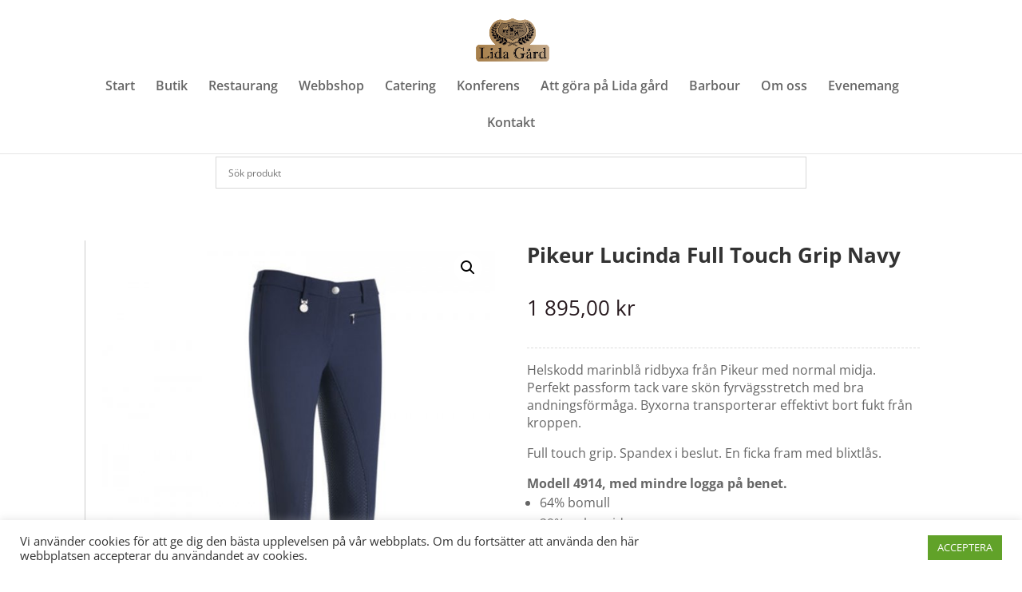

--- FILE ---
content_type: text/html; charset=UTF-8
request_url: https://lidagardflen.se/butik/pikeur-lucinda-full-touch-grip-navy/
body_size: 24753
content:
<!DOCTYPE html>
<html lang="sv-SE">
<head>
	<meta charset="UTF-8" />
<meta http-equiv="X-UA-Compatible" content="IE=edge">
	<link rel="pingback" href="https://lidagardflen.se/xmlrpc.php" />

	<script type="text/javascript">
		document.documentElement.className = 'js';
	</script>
	
	<script src="https://ajax.googleapis.com/ajax/libs/jquery/1.12.4/jquery.min.js"></script>
	<script src="/wp-content/themes/Divi-child/main.js"></script>

	<link rel="preconnect" href="https://fonts.gstatic.com" crossorigin /><style id="et-divi-open-sans-inline-css">/* Original: https://fonts.googleapis.com/css?family=Open+Sans:300italic,400italic,600italic,700italic,800italic,400,300,600,700,800&#038;subset=latin,latin-ext&#038;display=swap *//* User Agent: Mozilla/5.0 (Unknown; Linux x86_64) AppleWebKit/538.1 (KHTML, like Gecko) Safari/538.1 Daum/4.1 */@font-face {font-family: 'Open Sans';font-style: italic;font-weight: 300;font-stretch: normal;font-display: swap;src: url(https://fonts.gstatic.com/s/opensans/v44/memQYaGs126MiZpBA-UFUIcVXSCEkx2cmqvXlWq8tWZ0Pw86hd0Rk5hkWV4exQ.ttf) format('truetype');}@font-face {font-family: 'Open Sans';font-style: italic;font-weight: 400;font-stretch: normal;font-display: swap;src: url(https://fonts.gstatic.com/s/opensans/v44/memQYaGs126MiZpBA-UFUIcVXSCEkx2cmqvXlWq8tWZ0Pw86hd0Rk8ZkWV4exQ.ttf) format('truetype');}@font-face {font-family: 'Open Sans';font-style: italic;font-weight: 600;font-stretch: normal;font-display: swap;src: url(https://fonts.gstatic.com/s/opensans/v44/memQYaGs126MiZpBA-UFUIcVXSCEkx2cmqvXlWq8tWZ0Pw86hd0RkxhjWV4exQ.ttf) format('truetype');}@font-face {font-family: 'Open Sans';font-style: italic;font-weight: 700;font-stretch: normal;font-display: swap;src: url(https://fonts.gstatic.com/s/opensans/v44/memQYaGs126MiZpBA-UFUIcVXSCEkx2cmqvXlWq8tWZ0Pw86hd0RkyFjWV4exQ.ttf) format('truetype');}@font-face {font-family: 'Open Sans';font-style: italic;font-weight: 800;font-stretch: normal;font-display: swap;src: url(https://fonts.gstatic.com/s/opensans/v44/memQYaGs126MiZpBA-UFUIcVXSCEkx2cmqvXlWq8tWZ0Pw86hd0Rk0ZjWV4exQ.ttf) format('truetype');}@font-face {font-family: 'Open Sans';font-style: normal;font-weight: 300;font-stretch: normal;font-display: swap;src: url(https://fonts.gstatic.com/s/opensans/v44/memSYaGs126MiZpBA-UvWbX2vVnXBbObj2OVZyOOSr4dVJWUgsiH0B4uaVc.ttf) format('truetype');}@font-face {font-family: 'Open Sans';font-style: normal;font-weight: 400;font-stretch: normal;font-display: swap;src: url(https://fonts.gstatic.com/s/opensans/v44/memSYaGs126MiZpBA-UvWbX2vVnXBbObj2OVZyOOSr4dVJWUgsjZ0B4uaVc.ttf) format('truetype');}@font-face {font-family: 'Open Sans';font-style: normal;font-weight: 600;font-stretch: normal;font-display: swap;src: url(https://fonts.gstatic.com/s/opensans/v44/memSYaGs126MiZpBA-UvWbX2vVnXBbObj2OVZyOOSr4dVJWUgsgH1x4uaVc.ttf) format('truetype');}@font-face {font-family: 'Open Sans';font-style: normal;font-weight: 700;font-stretch: normal;font-display: swap;src: url(https://fonts.gstatic.com/s/opensans/v44/memSYaGs126MiZpBA-UvWbX2vVnXBbObj2OVZyOOSr4dVJWUgsg-1x4uaVc.ttf) format('truetype');}@font-face {font-family: 'Open Sans';font-style: normal;font-weight: 800;font-stretch: normal;font-display: swap;src: url(https://fonts.gstatic.com/s/opensans/v44/memSYaGs126MiZpBA-UvWbX2vVnXBbObj2OVZyOOSr4dVJWUgshZ1x4uaVc.ttf) format('truetype');}/* User Agent: Mozilla/5.0 (Windows NT 6.1; WOW64; rv:27.0) Gecko/20100101 Firefox/27.0 */@font-face {font-family: 'Open Sans';font-style: italic;font-weight: 300;font-stretch: normal;font-display: swap;src: url(https://fonts.gstatic.com/l/font?kit=memQYaGs126MiZpBA-UFUIcVXSCEkx2cmqvXlWq8tWZ0Pw86hd0Rk5hkWV4exg&skey=743457fe2cc29280&v=v44) format('woff');}@font-face {font-family: 'Open Sans';font-style: italic;font-weight: 400;font-stretch: normal;font-display: swap;src: url(https://fonts.gstatic.com/l/font?kit=memQYaGs126MiZpBA-UFUIcVXSCEkx2cmqvXlWq8tWZ0Pw86hd0Rk8ZkWV4exg&skey=743457fe2cc29280&v=v44) format('woff');}@font-face {font-family: 'Open Sans';font-style: italic;font-weight: 600;font-stretch: normal;font-display: swap;src: url(https://fonts.gstatic.com/l/font?kit=memQYaGs126MiZpBA-UFUIcVXSCEkx2cmqvXlWq8tWZ0Pw86hd0RkxhjWV4exg&skey=743457fe2cc29280&v=v44) format('woff');}@font-face {font-family: 'Open Sans';font-style: italic;font-weight: 700;font-stretch: normal;font-display: swap;src: url(https://fonts.gstatic.com/l/font?kit=memQYaGs126MiZpBA-UFUIcVXSCEkx2cmqvXlWq8tWZ0Pw86hd0RkyFjWV4exg&skey=743457fe2cc29280&v=v44) format('woff');}@font-face {font-family: 'Open Sans';font-style: italic;font-weight: 800;font-stretch: normal;font-display: swap;src: url(https://fonts.gstatic.com/l/font?kit=memQYaGs126MiZpBA-UFUIcVXSCEkx2cmqvXlWq8tWZ0Pw86hd0Rk0ZjWV4exg&skey=743457fe2cc29280&v=v44) format('woff');}@font-face {font-family: 'Open Sans';font-style: normal;font-weight: 300;font-stretch: normal;font-display: swap;src: url(https://fonts.gstatic.com/l/font?kit=memSYaGs126MiZpBA-UvWbX2vVnXBbObj2OVZyOOSr4dVJWUgsiH0B4uaVQ&skey=62c1cbfccc78b4b2&v=v44) format('woff');}@font-face {font-family: 'Open Sans';font-style: normal;font-weight: 400;font-stretch: normal;font-display: swap;src: url(https://fonts.gstatic.com/l/font?kit=memSYaGs126MiZpBA-UvWbX2vVnXBbObj2OVZyOOSr4dVJWUgsjZ0B4uaVQ&skey=62c1cbfccc78b4b2&v=v44) format('woff');}@font-face {font-family: 'Open Sans';font-style: normal;font-weight: 600;font-stretch: normal;font-display: swap;src: url(https://fonts.gstatic.com/l/font?kit=memSYaGs126MiZpBA-UvWbX2vVnXBbObj2OVZyOOSr4dVJWUgsgH1x4uaVQ&skey=62c1cbfccc78b4b2&v=v44) format('woff');}@font-face {font-family: 'Open Sans';font-style: normal;font-weight: 700;font-stretch: normal;font-display: swap;src: url(https://fonts.gstatic.com/l/font?kit=memSYaGs126MiZpBA-UvWbX2vVnXBbObj2OVZyOOSr4dVJWUgsg-1x4uaVQ&skey=62c1cbfccc78b4b2&v=v44) format('woff');}@font-face {font-family: 'Open Sans';font-style: normal;font-weight: 800;font-stretch: normal;font-display: swap;src: url(https://fonts.gstatic.com/l/font?kit=memSYaGs126MiZpBA-UvWbX2vVnXBbObj2OVZyOOSr4dVJWUgshZ1x4uaVQ&skey=62c1cbfccc78b4b2&v=v44) format('woff');}/* User Agent: Mozilla/5.0 (Windows NT 6.3; rv:39.0) Gecko/20100101 Firefox/39.0 */@font-face {font-family: 'Open Sans';font-style: italic;font-weight: 300;font-stretch: normal;font-display: swap;src: url(https://fonts.gstatic.com/s/opensans/v44/memQYaGs126MiZpBA-UFUIcVXSCEkx2cmqvXlWq8tWZ0Pw86hd0Rk5hkWV4ewA.woff2) format('woff2');}@font-face {font-family: 'Open Sans';font-style: italic;font-weight: 400;font-stretch: normal;font-display: swap;src: url(https://fonts.gstatic.com/s/opensans/v44/memQYaGs126MiZpBA-UFUIcVXSCEkx2cmqvXlWq8tWZ0Pw86hd0Rk8ZkWV4ewA.woff2) format('woff2');}@font-face {font-family: 'Open Sans';font-style: italic;font-weight: 600;font-stretch: normal;font-display: swap;src: url(https://fonts.gstatic.com/s/opensans/v44/memQYaGs126MiZpBA-UFUIcVXSCEkx2cmqvXlWq8tWZ0Pw86hd0RkxhjWV4ewA.woff2) format('woff2');}@font-face {font-family: 'Open Sans';font-style: italic;font-weight: 700;font-stretch: normal;font-display: swap;src: url(https://fonts.gstatic.com/s/opensans/v44/memQYaGs126MiZpBA-UFUIcVXSCEkx2cmqvXlWq8tWZ0Pw86hd0RkyFjWV4ewA.woff2) format('woff2');}@font-face {font-family: 'Open Sans';font-style: italic;font-weight: 800;font-stretch: normal;font-display: swap;src: url(https://fonts.gstatic.com/s/opensans/v44/memQYaGs126MiZpBA-UFUIcVXSCEkx2cmqvXlWq8tWZ0Pw86hd0Rk0ZjWV4ewA.woff2) format('woff2');}@font-face {font-family: 'Open Sans';font-style: normal;font-weight: 300;font-stretch: normal;font-display: swap;src: url(https://fonts.gstatic.com/s/opensans/v44/memSYaGs126MiZpBA-UvWbX2vVnXBbObj2OVZyOOSr4dVJWUgsiH0B4uaVI.woff2) format('woff2');}@font-face {font-family: 'Open Sans';font-style: normal;font-weight: 400;font-stretch: normal;font-display: swap;src: url(https://fonts.gstatic.com/s/opensans/v44/memSYaGs126MiZpBA-UvWbX2vVnXBbObj2OVZyOOSr4dVJWUgsjZ0B4uaVI.woff2) format('woff2');}@font-face {font-family: 'Open Sans';font-style: normal;font-weight: 600;font-stretch: normal;font-display: swap;src: url(https://fonts.gstatic.com/s/opensans/v44/memSYaGs126MiZpBA-UvWbX2vVnXBbObj2OVZyOOSr4dVJWUgsgH1x4uaVI.woff2) format('woff2');}@font-face {font-family: 'Open Sans';font-style: normal;font-weight: 700;font-stretch: normal;font-display: swap;src: url(https://fonts.gstatic.com/s/opensans/v44/memSYaGs126MiZpBA-UvWbX2vVnXBbObj2OVZyOOSr4dVJWUgsg-1x4uaVI.woff2) format('woff2');}@font-face {font-family: 'Open Sans';font-style: normal;font-weight: 800;font-stretch: normal;font-display: swap;src: url(https://fonts.gstatic.com/s/opensans/v44/memSYaGs126MiZpBA-UvWbX2vVnXBbObj2OVZyOOSr4dVJWUgshZ1x4uaVI.woff2) format('woff2');}</style><style id="et-builder-googlefonts-cached-inline">/* Original: https://fonts.googleapis.com/css?family=Montserrat:100,200,300,regular,500,600,700,800,900,100italic,200italic,300italic,italic,500italic,600italic,700italic,800italic,900italic&#038;subset=latin,latin-ext&#038;display=swap *//* User Agent: Mozilla/5.0 (Unknown; Linux x86_64) AppleWebKit/538.1 (KHTML, like Gecko) Safari/538.1 Daum/4.1 */@font-face {font-family: 'Montserrat';font-style: italic;font-weight: 100;font-display: swap;src: url(https://fonts.gstatic.com/s/montserrat/v31/JTUFjIg1_i6t8kCHKm459Wx7xQYXK0vOoz6jq6R8WXZ0ow.ttf) format('truetype');}@font-face {font-family: 'Montserrat';font-style: italic;font-weight: 200;font-display: swap;src: url(https://fonts.gstatic.com/s/montserrat/v31/JTUFjIg1_i6t8kCHKm459Wx7xQYXK0vOoz6jqyR9WXZ0ow.ttf) format('truetype');}@font-face {font-family: 'Montserrat';font-style: italic;font-weight: 300;font-display: swap;src: url(https://fonts.gstatic.com/s/montserrat/v31/JTUFjIg1_i6t8kCHKm459Wx7xQYXK0vOoz6jq_p9WXZ0ow.ttf) format('truetype');}@font-face {font-family: 'Montserrat';font-style: italic;font-weight: 400;font-display: swap;src: url(https://fonts.gstatic.com/s/montserrat/v31/JTUFjIg1_i6t8kCHKm459Wx7xQYXK0vOoz6jq6R9WXZ0ow.ttf) format('truetype');}@font-face {font-family: 'Montserrat';font-style: italic;font-weight: 500;font-display: swap;src: url(https://fonts.gstatic.com/s/montserrat/v31/JTUFjIg1_i6t8kCHKm459Wx7xQYXK0vOoz6jq5Z9WXZ0ow.ttf) format('truetype');}@font-face {font-family: 'Montserrat';font-style: italic;font-weight: 600;font-display: swap;src: url(https://fonts.gstatic.com/s/montserrat/v31/JTUFjIg1_i6t8kCHKm459Wx7xQYXK0vOoz6jq3p6WXZ0ow.ttf) format('truetype');}@font-face {font-family: 'Montserrat';font-style: italic;font-weight: 700;font-display: swap;src: url(https://fonts.gstatic.com/s/montserrat/v31/JTUFjIg1_i6t8kCHKm459Wx7xQYXK0vOoz6jq0N6WXZ0ow.ttf) format('truetype');}@font-face {font-family: 'Montserrat';font-style: italic;font-weight: 800;font-display: swap;src: url(https://fonts.gstatic.com/s/montserrat/v31/JTUFjIg1_i6t8kCHKm459Wx7xQYXK0vOoz6jqyR6WXZ0ow.ttf) format('truetype');}@font-face {font-family: 'Montserrat';font-style: italic;font-weight: 900;font-display: swap;src: url(https://fonts.gstatic.com/s/montserrat/v31/JTUFjIg1_i6t8kCHKm459Wx7xQYXK0vOoz6jqw16WXZ0ow.ttf) format('truetype');}@font-face {font-family: 'Montserrat';font-style: normal;font-weight: 100;font-display: swap;src: url(https://fonts.gstatic.com/s/montserrat/v31/JTUHjIg1_i6t8kCHKm4532VJOt5-QNFgpCtr6Xw3aX8.ttf) format('truetype');}@font-face {font-family: 'Montserrat';font-style: normal;font-weight: 200;font-display: swap;src: url(https://fonts.gstatic.com/s/montserrat/v31/JTUHjIg1_i6t8kCHKm4532VJOt5-QNFgpCvr6Hw3aX8.ttf) format('truetype');}@font-face {font-family: 'Montserrat';font-style: normal;font-weight: 300;font-display: swap;src: url(https://fonts.gstatic.com/s/montserrat/v31/JTUHjIg1_i6t8kCHKm4532VJOt5-QNFgpCs16Hw3aX8.ttf) format('truetype');}@font-face {font-family: 'Montserrat';font-style: normal;font-weight: 400;font-display: swap;src: url(https://fonts.gstatic.com/s/montserrat/v31/JTUHjIg1_i6t8kCHKm4532VJOt5-QNFgpCtr6Hw3aX8.ttf) format('truetype');}@font-face {font-family: 'Montserrat';font-style: normal;font-weight: 500;font-display: swap;src: url(https://fonts.gstatic.com/s/montserrat/v31/JTUHjIg1_i6t8kCHKm4532VJOt5-QNFgpCtZ6Hw3aX8.ttf) format('truetype');}@font-face {font-family: 'Montserrat';font-style: normal;font-weight: 600;font-display: swap;src: url(https://fonts.gstatic.com/s/montserrat/v31/JTUHjIg1_i6t8kCHKm4532VJOt5-QNFgpCu173w3aX8.ttf) format('truetype');}@font-face {font-family: 'Montserrat';font-style: normal;font-weight: 700;font-display: swap;src: url(https://fonts.gstatic.com/s/montserrat/v31/JTUHjIg1_i6t8kCHKm4532VJOt5-QNFgpCuM73w3aX8.ttf) format('truetype');}@font-face {font-family: 'Montserrat';font-style: normal;font-weight: 800;font-display: swap;src: url(https://fonts.gstatic.com/s/montserrat/v31/JTUHjIg1_i6t8kCHKm4532VJOt5-QNFgpCvr73w3aX8.ttf) format('truetype');}@font-face {font-family: 'Montserrat';font-style: normal;font-weight: 900;font-display: swap;src: url(https://fonts.gstatic.com/s/montserrat/v31/JTUHjIg1_i6t8kCHKm4532VJOt5-QNFgpCvC73w3aX8.ttf) format('truetype');}/* User Agent: Mozilla/5.0 (Windows NT 6.1; WOW64; rv:27.0) Gecko/20100101 Firefox/27.0 */@font-face {font-family: 'Montserrat';font-style: italic;font-weight: 100;font-display: swap;src: url(https://fonts.gstatic.com/l/font?kit=JTUFjIg1_i6t8kCHKm459Wx7xQYXK0vOoz6jq6R8WXZ0oA&skey=2d3c1187d5eede0f&v=v31) format('woff');}@font-face {font-family: 'Montserrat';font-style: italic;font-weight: 200;font-display: swap;src: url(https://fonts.gstatic.com/l/font?kit=JTUFjIg1_i6t8kCHKm459Wx7xQYXK0vOoz6jqyR9WXZ0oA&skey=2d3c1187d5eede0f&v=v31) format('woff');}@font-face {font-family: 'Montserrat';font-style: italic;font-weight: 300;font-display: swap;src: url(https://fonts.gstatic.com/l/font?kit=JTUFjIg1_i6t8kCHKm459Wx7xQYXK0vOoz6jq_p9WXZ0oA&skey=2d3c1187d5eede0f&v=v31) format('woff');}@font-face {font-family: 'Montserrat';font-style: italic;font-weight: 400;font-display: swap;src: url(https://fonts.gstatic.com/l/font?kit=JTUFjIg1_i6t8kCHKm459Wx7xQYXK0vOoz6jq6R9WXZ0oA&skey=2d3c1187d5eede0f&v=v31) format('woff');}@font-face {font-family: 'Montserrat';font-style: italic;font-weight: 500;font-display: swap;src: url(https://fonts.gstatic.com/l/font?kit=JTUFjIg1_i6t8kCHKm459Wx7xQYXK0vOoz6jq5Z9WXZ0oA&skey=2d3c1187d5eede0f&v=v31) format('woff');}@font-face {font-family: 'Montserrat';font-style: italic;font-weight: 600;font-display: swap;src: url(https://fonts.gstatic.com/l/font?kit=JTUFjIg1_i6t8kCHKm459Wx7xQYXK0vOoz6jq3p6WXZ0oA&skey=2d3c1187d5eede0f&v=v31) format('woff');}@font-face {font-family: 'Montserrat';font-style: italic;font-weight: 700;font-display: swap;src: url(https://fonts.gstatic.com/l/font?kit=JTUFjIg1_i6t8kCHKm459Wx7xQYXK0vOoz6jq0N6WXZ0oA&skey=2d3c1187d5eede0f&v=v31) format('woff');}@font-face {font-family: 'Montserrat';font-style: italic;font-weight: 800;font-display: swap;src: url(https://fonts.gstatic.com/l/font?kit=JTUFjIg1_i6t8kCHKm459Wx7xQYXK0vOoz6jqyR6WXZ0oA&skey=2d3c1187d5eede0f&v=v31) format('woff');}@font-face {font-family: 'Montserrat';font-style: italic;font-weight: 900;font-display: swap;src: url(https://fonts.gstatic.com/l/font?kit=JTUFjIg1_i6t8kCHKm459Wx7xQYXK0vOoz6jqw16WXZ0oA&skey=2d3c1187d5eede0f&v=v31) format('woff');}@font-face {font-family: 'Montserrat';font-style: normal;font-weight: 100;font-display: swap;src: url(https://fonts.gstatic.com/l/font?kit=JTUHjIg1_i6t8kCHKm4532VJOt5-QNFgpCtr6Xw3aXw&skey=7bc19f711c0de8f&v=v31) format('woff');}@font-face {font-family: 'Montserrat';font-style: normal;font-weight: 200;font-display: swap;src: url(https://fonts.gstatic.com/l/font?kit=JTUHjIg1_i6t8kCHKm4532VJOt5-QNFgpCvr6Hw3aXw&skey=7bc19f711c0de8f&v=v31) format('woff');}@font-face {font-family: 'Montserrat';font-style: normal;font-weight: 300;font-display: swap;src: url(https://fonts.gstatic.com/l/font?kit=JTUHjIg1_i6t8kCHKm4532VJOt5-QNFgpCs16Hw3aXw&skey=7bc19f711c0de8f&v=v31) format('woff');}@font-face {font-family: 'Montserrat';font-style: normal;font-weight: 400;font-display: swap;src: url(https://fonts.gstatic.com/l/font?kit=JTUHjIg1_i6t8kCHKm4532VJOt5-QNFgpCtr6Hw3aXw&skey=7bc19f711c0de8f&v=v31) format('woff');}@font-face {font-family: 'Montserrat';font-style: normal;font-weight: 500;font-display: swap;src: url(https://fonts.gstatic.com/l/font?kit=JTUHjIg1_i6t8kCHKm4532VJOt5-QNFgpCtZ6Hw3aXw&skey=7bc19f711c0de8f&v=v31) format('woff');}@font-face {font-family: 'Montserrat';font-style: normal;font-weight: 600;font-display: swap;src: url(https://fonts.gstatic.com/l/font?kit=JTUHjIg1_i6t8kCHKm4532VJOt5-QNFgpCu173w3aXw&skey=7bc19f711c0de8f&v=v31) format('woff');}@font-face {font-family: 'Montserrat';font-style: normal;font-weight: 700;font-display: swap;src: url(https://fonts.gstatic.com/l/font?kit=JTUHjIg1_i6t8kCHKm4532VJOt5-QNFgpCuM73w3aXw&skey=7bc19f711c0de8f&v=v31) format('woff');}@font-face {font-family: 'Montserrat';font-style: normal;font-weight: 800;font-display: swap;src: url(https://fonts.gstatic.com/l/font?kit=JTUHjIg1_i6t8kCHKm4532VJOt5-QNFgpCvr73w3aXw&skey=7bc19f711c0de8f&v=v31) format('woff');}@font-face {font-family: 'Montserrat';font-style: normal;font-weight: 900;font-display: swap;src: url(https://fonts.gstatic.com/l/font?kit=JTUHjIg1_i6t8kCHKm4532VJOt5-QNFgpCvC73w3aXw&skey=7bc19f711c0de8f&v=v31) format('woff');}/* User Agent: Mozilla/5.0 (Windows NT 6.3; rv:39.0) Gecko/20100101 Firefox/39.0 */@font-face {font-family: 'Montserrat';font-style: italic;font-weight: 100;font-display: swap;src: url(https://fonts.gstatic.com/s/montserrat/v31/JTUFjIg1_i6t8kCHKm459Wx7xQYXK0vOoz6jq6R8WXZ0pg.woff2) format('woff2');}@font-face {font-family: 'Montserrat';font-style: italic;font-weight: 200;font-display: swap;src: url(https://fonts.gstatic.com/s/montserrat/v31/JTUFjIg1_i6t8kCHKm459Wx7xQYXK0vOoz6jqyR9WXZ0pg.woff2) format('woff2');}@font-face {font-family: 'Montserrat';font-style: italic;font-weight: 300;font-display: swap;src: url(https://fonts.gstatic.com/s/montserrat/v31/JTUFjIg1_i6t8kCHKm459Wx7xQYXK0vOoz6jq_p9WXZ0pg.woff2) format('woff2');}@font-face {font-family: 'Montserrat';font-style: italic;font-weight: 400;font-display: swap;src: url(https://fonts.gstatic.com/s/montserrat/v31/JTUFjIg1_i6t8kCHKm459Wx7xQYXK0vOoz6jq6R9WXZ0pg.woff2) format('woff2');}@font-face {font-family: 'Montserrat';font-style: italic;font-weight: 500;font-display: swap;src: url(https://fonts.gstatic.com/s/montserrat/v31/JTUFjIg1_i6t8kCHKm459Wx7xQYXK0vOoz6jq5Z9WXZ0pg.woff2) format('woff2');}@font-face {font-family: 'Montserrat';font-style: italic;font-weight: 600;font-display: swap;src: url(https://fonts.gstatic.com/s/montserrat/v31/JTUFjIg1_i6t8kCHKm459Wx7xQYXK0vOoz6jq3p6WXZ0pg.woff2) format('woff2');}@font-face {font-family: 'Montserrat';font-style: italic;font-weight: 700;font-display: swap;src: url(https://fonts.gstatic.com/s/montserrat/v31/JTUFjIg1_i6t8kCHKm459Wx7xQYXK0vOoz6jq0N6WXZ0pg.woff2) format('woff2');}@font-face {font-family: 'Montserrat';font-style: italic;font-weight: 800;font-display: swap;src: url(https://fonts.gstatic.com/s/montserrat/v31/JTUFjIg1_i6t8kCHKm459Wx7xQYXK0vOoz6jqyR6WXZ0pg.woff2) format('woff2');}@font-face {font-family: 'Montserrat';font-style: italic;font-weight: 900;font-display: swap;src: url(https://fonts.gstatic.com/s/montserrat/v31/JTUFjIg1_i6t8kCHKm459Wx7xQYXK0vOoz6jqw16WXZ0pg.woff2) format('woff2');}@font-face {font-family: 'Montserrat';font-style: normal;font-weight: 100;font-display: swap;src: url(https://fonts.gstatic.com/s/montserrat/v31/JTUHjIg1_i6t8kCHKm4532VJOt5-QNFgpCtr6Xw3aXo.woff2) format('woff2');}@font-face {font-family: 'Montserrat';font-style: normal;font-weight: 200;font-display: swap;src: url(https://fonts.gstatic.com/s/montserrat/v31/JTUHjIg1_i6t8kCHKm4532VJOt5-QNFgpCvr6Hw3aXo.woff2) format('woff2');}@font-face {font-family: 'Montserrat';font-style: normal;font-weight: 300;font-display: swap;src: url(https://fonts.gstatic.com/s/montserrat/v31/JTUHjIg1_i6t8kCHKm4532VJOt5-QNFgpCs16Hw3aXo.woff2) format('woff2');}@font-face {font-family: 'Montserrat';font-style: normal;font-weight: 400;font-display: swap;src: url(https://fonts.gstatic.com/s/montserrat/v31/JTUHjIg1_i6t8kCHKm4532VJOt5-QNFgpCtr6Hw3aXo.woff2) format('woff2');}@font-face {font-family: 'Montserrat';font-style: normal;font-weight: 500;font-display: swap;src: url(https://fonts.gstatic.com/s/montserrat/v31/JTUHjIg1_i6t8kCHKm4532VJOt5-QNFgpCtZ6Hw3aXo.woff2) format('woff2');}@font-face {font-family: 'Montserrat';font-style: normal;font-weight: 600;font-display: swap;src: url(https://fonts.gstatic.com/s/montserrat/v31/JTUHjIg1_i6t8kCHKm4532VJOt5-QNFgpCu173w3aXo.woff2) format('woff2');}@font-face {font-family: 'Montserrat';font-style: normal;font-weight: 700;font-display: swap;src: url(https://fonts.gstatic.com/s/montserrat/v31/JTUHjIg1_i6t8kCHKm4532VJOt5-QNFgpCuM73w3aXo.woff2) format('woff2');}@font-face {font-family: 'Montserrat';font-style: normal;font-weight: 800;font-display: swap;src: url(https://fonts.gstatic.com/s/montserrat/v31/JTUHjIg1_i6t8kCHKm4532VJOt5-QNFgpCvr73w3aXo.woff2) format('woff2');}@font-face {font-family: 'Montserrat';font-style: normal;font-weight: 900;font-display: swap;src: url(https://fonts.gstatic.com/s/montserrat/v31/JTUHjIg1_i6t8kCHKm4532VJOt5-QNFgpCvC73w3aXo.woff2) format('woff2');}</style><meta name='robots' content='index, follow, max-image-preview:large, max-snippet:-1, max-video-preview:-1' />
<script type="text/javascript">
			let jqueryParams=[],jQuery=function(r){return jqueryParams=[...jqueryParams,r],jQuery},$=function(r){return jqueryParams=[...jqueryParams,r],$};window.jQuery=jQuery,window.$=jQuery;let customHeadScripts=!1;jQuery.fn=jQuery.prototype={},$.fn=jQuery.prototype={},jQuery.noConflict=function(r){if(window.jQuery)return jQuery=window.jQuery,$=window.jQuery,customHeadScripts=!0,jQuery.noConflict},jQuery.ready=function(r){jqueryParams=[...jqueryParams,r]},$.ready=function(r){jqueryParams=[...jqueryParams,r]},jQuery.load=function(r){jqueryParams=[...jqueryParams,r]},$.load=function(r){jqueryParams=[...jqueryParams,r]},jQuery.fn.ready=function(r){jqueryParams=[...jqueryParams,r]},$.fn.ready=function(r){jqueryParams=[...jqueryParams,r]};</script>
	<!-- This site is optimized with the Yoast SEO plugin v26.6 - https://yoast.com/wordpress/plugins/seo/ -->
	<title>Pikeur Lucinda Full Touch Grip Navy | Kvalité Häst &amp; Hund</title>
	<link rel="canonical" href="https://lidagardflen.se/butik/pikeur-lucinda-full-touch-grip-navy/" />
	<meta property="og:locale" content="sv_SE" />
	<meta property="og:type" content="article" />
	<meta property="og:title" content="Pikeur Lucinda Full Touch Grip Navy | Kvalité Häst &amp; Hund" />
	<meta property="og:description" content="Helskodd marinblå ridbyxa från Pikeur med normal midja. Perfekt passform tack vare skön fyrvägsstretch med bra andningsförmåga. Byxorna transporterar effektivt bort fukt från kroppen.  Full touch grip. Spandex i beslut. En ficka fram med blixtlås.  Modell 4914, med mindre logga på benet.   64% bomull  29% polyamid  7% elastan." />
	<meta property="og:url" content="https://lidagardflen.se/butik/pikeur-lucinda-full-touch-grip-navy/" />
	<meta property="og:site_name" content="Kvalité Häst &amp; Hund" />
	<meta property="article:publisher" content="https://www.facebook.com/kvalite.hastochhund" />
	<meta property="article:modified_time" content="2025-10-22T11:32:35+00:00" />
	<meta property="og:image" content="https://lidagardflen.se/wp-content/uploads/2023/03/pikeur-lucinda-grip_navy-4914-4.jpeg" />
	<meta property="og:image:width" content="600" />
	<meta property="og:image:height" content="800" />
	<meta property="og:image:type" content="image/jpeg" />
	<meta name="twitter:card" content="summary_large_image" />
	<script type="application/ld+json" class="yoast-schema-graph">{"@context":"https://schema.org","@graph":[{"@type":"WebPage","@id":"https://lidagardflen.se/butik/pikeur-lucinda-full-touch-grip-navy/","url":"https://lidagardflen.se/butik/pikeur-lucinda-full-touch-grip-navy/","name":"Pikeur Lucinda Full Touch Grip Navy | Kvalité Häst &amp; Hund","isPartOf":{"@id":"https://lidagardflen.se/#website"},"primaryImageOfPage":{"@id":"https://lidagardflen.se/butik/pikeur-lucinda-full-touch-grip-navy/#primaryimage"},"image":{"@id":"https://lidagardflen.se/butik/pikeur-lucinda-full-touch-grip-navy/#primaryimage"},"thumbnailUrl":"https://lidagardflen.se/wp-content/uploads/2023/03/pikeur-lucinda-grip_navy-4914-4.jpeg","datePublished":"2023-03-15T10:25:24+00:00","dateModified":"2025-10-22T11:32:35+00:00","breadcrumb":{"@id":"https://lidagardflen.se/butik/pikeur-lucinda-full-touch-grip-navy/#breadcrumb"},"inLanguage":"sv-SE","potentialAction":[{"@type":"ReadAction","target":["https://lidagardflen.se/butik/pikeur-lucinda-full-touch-grip-navy/"]}]},{"@type":"ImageObject","inLanguage":"sv-SE","@id":"https://lidagardflen.se/butik/pikeur-lucinda-full-touch-grip-navy/#primaryimage","url":"https://lidagardflen.se/wp-content/uploads/2023/03/pikeur-lucinda-grip_navy-4914-4.jpeg","contentUrl":"https://lidagardflen.se/wp-content/uploads/2023/03/pikeur-lucinda-grip_navy-4914-4.jpeg","width":600,"height":800},{"@type":"BreadcrumbList","@id":"https://lidagardflen.se/butik/pikeur-lucinda-full-touch-grip-navy/#breadcrumb","itemListElement":[{"@type":"ListItem","position":1,"name":"Hem","item":"https://lidagardflen.se/"},{"@type":"ListItem","position":2,"name":"Produkter","item":"https://lidagardflen.se/produkter/"},{"@type":"ListItem","position":3,"name":"Pikeur Lucinda Full Touch Grip Navy"}]},{"@type":"WebSite","@id":"https://lidagardflen.se/#website","url":"https://lidagardflen.se/","name":"Kvalité Häst &amp; Hund","description":"Restaurang &amp; Café Lida Gård","publisher":{"@id":"https://lidagardflen.se/#organization"},"potentialAction":[{"@type":"SearchAction","target":{"@type":"EntryPoint","urlTemplate":"https://lidagardflen.se/?s={search_term_string}"},"query-input":{"@type":"PropertyValueSpecification","valueRequired":true,"valueName":"search_term_string"}}],"inLanguage":"sv-SE"},{"@type":"Organization","@id":"https://lidagardflen.se/#organization","name":"Lida Gård Flen","url":"https://lidagardflen.se/","logo":{"@type":"ImageObject","inLanguage":"sv-SE","@id":"https://lidagardflen.se/#/schema/logo/image/","url":"https://lidagardflen.se/wp-content/uploads/2018/08/lidagard-1.png","contentUrl":"https://lidagardflen.se/wp-content/uploads/2018/08/lidagard-1.png","width":700,"height":408,"caption":"Lida Gård Flen"},"image":{"@id":"https://lidagardflen.se/#/schema/logo/image/"},"sameAs":["https://www.facebook.com/kvalite.hastochhund","https://www.instagram.com/lidagardflen/","https://www.youtube.com/channel/UCu6xqaEafophnPIkqmO6XDA"]}]}</script>
	<!-- / Yoast SEO plugin. -->


<link rel='dns-prefetch' href='//www.googletagmanager.com' />
<link rel="alternate" type="application/rss+xml" title="Kvalité Häst &amp; Hund &raquo; Webbflöde" href="https://lidagardflen.se/feed/" />
<link rel="alternate" type="application/rss+xml" title="Kvalité Häst &amp; Hund &raquo; Kommentarsflöde" href="https://lidagardflen.se/comments/feed/" />
		<style>
			.lazyload,
			.lazyloading {
				max-width: 100%;
			}
		</style>
				<!-- This site uses the Google Analytics by MonsterInsights plugin v9.11.1 - Using Analytics tracking - https://www.monsterinsights.com/ -->
							<script src="//www.googletagmanager.com/gtag/js?id=G-F7D7RXN331"  data-cfasync="false" data-wpfc-render="false" type="text/javascript" async></script>
			<script data-cfasync="false" data-wpfc-render="false" type="text/javascript">
				var mi_version = '9.11.1';
				var mi_track_user = true;
				var mi_no_track_reason = '';
								var MonsterInsightsDefaultLocations = {"page_location":"https:\/\/lidagardflen.se\/butik\/pikeur-lucinda-full-touch-grip-navy\/"};
								if ( typeof MonsterInsightsPrivacyGuardFilter === 'function' ) {
					var MonsterInsightsLocations = (typeof MonsterInsightsExcludeQuery === 'object') ? MonsterInsightsPrivacyGuardFilter( MonsterInsightsExcludeQuery ) : MonsterInsightsPrivacyGuardFilter( MonsterInsightsDefaultLocations );
				} else {
					var MonsterInsightsLocations = (typeof MonsterInsightsExcludeQuery === 'object') ? MonsterInsightsExcludeQuery : MonsterInsightsDefaultLocations;
				}

								var disableStrs = [
										'ga-disable-G-F7D7RXN331',
									];

				/* Function to detect opted out users */
				function __gtagTrackerIsOptedOut() {
					for (var index = 0; index < disableStrs.length; index++) {
						if (document.cookie.indexOf(disableStrs[index] + '=true') > -1) {
							return true;
						}
					}

					return false;
				}

				/* Disable tracking if the opt-out cookie exists. */
				if (__gtagTrackerIsOptedOut()) {
					for (var index = 0; index < disableStrs.length; index++) {
						window[disableStrs[index]] = true;
					}
				}

				/* Opt-out function */
				function __gtagTrackerOptout() {
					for (var index = 0; index < disableStrs.length; index++) {
						document.cookie = disableStrs[index] + '=true; expires=Thu, 31 Dec 2099 23:59:59 UTC; path=/';
						window[disableStrs[index]] = true;
					}
				}

				if ('undefined' === typeof gaOptout) {
					function gaOptout() {
						__gtagTrackerOptout();
					}
				}
								window.dataLayer = window.dataLayer || [];

				window.MonsterInsightsDualTracker = {
					helpers: {},
					trackers: {},
				};
				if (mi_track_user) {
					function __gtagDataLayer() {
						dataLayer.push(arguments);
					}

					function __gtagTracker(type, name, parameters) {
						if (!parameters) {
							parameters = {};
						}

						if (parameters.send_to) {
							__gtagDataLayer.apply(null, arguments);
							return;
						}

						if (type === 'event') {
														parameters.send_to = monsterinsights_frontend.v4_id;
							var hookName = name;
							if (typeof parameters['event_category'] !== 'undefined') {
								hookName = parameters['event_category'] + ':' + name;
							}

							if (typeof MonsterInsightsDualTracker.trackers[hookName] !== 'undefined') {
								MonsterInsightsDualTracker.trackers[hookName](parameters);
							} else {
								__gtagDataLayer('event', name, parameters);
							}
							
						} else {
							__gtagDataLayer.apply(null, arguments);
						}
					}

					__gtagTracker('js', new Date());
					__gtagTracker('set', {
						'developer_id.dZGIzZG': true,
											});
					if ( MonsterInsightsLocations.page_location ) {
						__gtagTracker('set', MonsterInsightsLocations);
					}
										__gtagTracker('config', 'G-F7D7RXN331', {"forceSSL":"true","link_attribution":"true"} );
										window.gtag = __gtagTracker;										(function () {
						/* https://developers.google.com/analytics/devguides/collection/analyticsjs/ */
						/* ga and __gaTracker compatibility shim. */
						var noopfn = function () {
							return null;
						};
						var newtracker = function () {
							return new Tracker();
						};
						var Tracker = function () {
							return null;
						};
						var p = Tracker.prototype;
						p.get = noopfn;
						p.set = noopfn;
						p.send = function () {
							var args = Array.prototype.slice.call(arguments);
							args.unshift('send');
							__gaTracker.apply(null, args);
						};
						var __gaTracker = function () {
							var len = arguments.length;
							if (len === 0) {
								return;
							}
							var f = arguments[len - 1];
							if (typeof f !== 'object' || f === null || typeof f.hitCallback !== 'function') {
								if ('send' === arguments[0]) {
									var hitConverted, hitObject = false, action;
									if ('event' === arguments[1]) {
										if ('undefined' !== typeof arguments[3]) {
											hitObject = {
												'eventAction': arguments[3],
												'eventCategory': arguments[2],
												'eventLabel': arguments[4],
												'value': arguments[5] ? arguments[5] : 1,
											}
										}
									}
									if ('pageview' === arguments[1]) {
										if ('undefined' !== typeof arguments[2]) {
											hitObject = {
												'eventAction': 'page_view',
												'page_path': arguments[2],
											}
										}
									}
									if (typeof arguments[2] === 'object') {
										hitObject = arguments[2];
									}
									if (typeof arguments[5] === 'object') {
										Object.assign(hitObject, arguments[5]);
									}
									if ('undefined' !== typeof arguments[1].hitType) {
										hitObject = arguments[1];
										if ('pageview' === hitObject.hitType) {
											hitObject.eventAction = 'page_view';
										}
									}
									if (hitObject) {
										action = 'timing' === arguments[1].hitType ? 'timing_complete' : hitObject.eventAction;
										hitConverted = mapArgs(hitObject);
										__gtagTracker('event', action, hitConverted);
									}
								}
								return;
							}

							function mapArgs(args) {
								var arg, hit = {};
								var gaMap = {
									'eventCategory': 'event_category',
									'eventAction': 'event_action',
									'eventLabel': 'event_label',
									'eventValue': 'event_value',
									'nonInteraction': 'non_interaction',
									'timingCategory': 'event_category',
									'timingVar': 'name',
									'timingValue': 'value',
									'timingLabel': 'event_label',
									'page': 'page_path',
									'location': 'page_location',
									'title': 'page_title',
									'referrer' : 'page_referrer',
								};
								for (arg in args) {
																		if (!(!args.hasOwnProperty(arg) || !gaMap.hasOwnProperty(arg))) {
										hit[gaMap[arg]] = args[arg];
									} else {
										hit[arg] = args[arg];
									}
								}
								return hit;
							}

							try {
								f.hitCallback();
							} catch (ex) {
							}
						};
						__gaTracker.create = newtracker;
						__gaTracker.getByName = newtracker;
						__gaTracker.getAll = function () {
							return [];
						};
						__gaTracker.remove = noopfn;
						__gaTracker.loaded = true;
						window['__gaTracker'] = __gaTracker;
					})();
									} else {
										console.log("");
					(function () {
						function __gtagTracker() {
							return null;
						}

						window['__gtagTracker'] = __gtagTracker;
						window['gtag'] = __gtagTracker;
					})();
									}
			</script>
							<!-- / Google Analytics by MonsterInsights -->
		<meta content="Divi Child Theme v.3.0.35" name="generator"/><link rel='stylesheet' id='aws-divi-css' href='https://lidagardflen.se/wp-content/plugins/advanced-woo-search-pro/includes/modules/divi/divi.css?ver=3.49' type='text/css' media='all' />
<link rel='stylesheet' id='wp-components-css' href='https://lidagardflen.se/wp-includes/css/dist/components/style.min.css?ver=6.7.4' type='text/css' media='all' />
<link rel='stylesheet' id='wp-preferences-css' href='https://lidagardflen.se/wp-includes/css/dist/preferences/style.min.css?ver=6.7.4' type='text/css' media='all' />
<link rel='stylesheet' id='wp-block-editor-css' href='https://lidagardflen.se/wp-includes/css/dist/block-editor/style.min.css?ver=6.7.4' type='text/css' media='all' />
<link rel='stylesheet' id='popup-maker-block-library-style-css' href='https://lidagardflen.se/wp-content/plugins/popup-maker/dist/packages/block-library-style.css?ver=dbea705cfafe089d65f1' type='text/css' media='all' />
<link rel='stylesheet' id='contact-form-7-css' href='https://lidagardflen.se/wp-content/plugins/contact-form-7/includes/css/styles.css?ver=6.1.4' type='text/css' media='all' />
<link rel='stylesheet' id='cookie-law-info-css' href='https://lidagardflen.se/wp-content/plugins/cookie-law-info/legacy/public/css/cookie-law-info-public.css?ver=3.4.0' type='text/css' media='all' />
<link rel='stylesheet' id='cookie-law-info-gdpr-css' href='https://lidagardflen.se/wp-content/plugins/cookie-law-info/legacy/public/css/cookie-law-info-gdpr.css?ver=3.4.0' type='text/css' media='all' />
<link rel='stylesheet' id='wc-svea-checkout-part-payment-widget-css' href='https://lidagardflen.se/wp-content/plugins/svea-checkout-for-woocommerce/assets/css/frontend/part-payment/part-payment-module.min.css?ver=3.4.3' type='text/css' media='all' />
<link rel='stylesheet' id='photoswipe-css' href='https://lidagardflen.se/wp-content/plugins/woocommerce/assets/css/photoswipe/photoswipe.min.css?ver=10.3.7' type='text/css' media='all' />
<link rel='stylesheet' id='photoswipe-default-skin-css' href='https://lidagardflen.se/wp-content/plugins/woocommerce/assets/css/photoswipe/default-skin/default-skin.min.css?ver=10.3.7' type='text/css' media='all' />
<link rel='stylesheet' id='woocommerce-layout-css' href='https://lidagardflen.se/wp-content/plugins/woocommerce/assets/css/woocommerce-layout.css?ver=10.3.7' type='text/css' media='all' />
<link rel='stylesheet' id='woocommerce-smallscreen-css' href='https://lidagardflen.se/wp-content/plugins/woocommerce/assets/css/woocommerce-smallscreen.css?ver=10.3.7' type='text/css' media='only screen and (max-width: 768px)' />
<link rel='stylesheet' id='woocommerce-general-css' href='https://lidagardflen.se/wp-content/plugins/woocommerce/assets/css/woocommerce.css?ver=10.3.7' type='text/css' media='all' />
<style id='woocommerce-inline-inline-css' type='text/css'>
.woocommerce form .form-row .required { visibility: visible; }
</style>
<link rel='stylesheet' id='aws-pro-style-css' href='https://lidagardflen.se/wp-content/plugins/advanced-woo-search-pro/assets/css/common.min.css?ver=pro3.49' type='text/css' media='all' />
<link rel='stylesheet' id='wc-price-history-frontend-css' href='https://lidagardflen.se/wp-content/plugins/wc-price-history/assets/css/frontend.css?ver=1.7' type='text/css' media='all' />
<link rel='stylesheet' id='brands-styles-css' href='https://lidagardflen.se/wp-content/plugins/woocommerce/assets/css/brands.css?ver=10.3.7' type='text/css' media='all' />
<link rel='stylesheet' id='divi-style-parent-css' href='https://lidagardflen.se/wp-content/themes/Divi/style-static.min.css?ver=4.27.4' type='text/css' media='all' />
<link rel='stylesheet' id='divi-style-pum-css' href='https://lidagardflen.se/wp-content/themes/Divi-child/style.css?ver=4.27.4' type='text/css' media='all' />
<script type="text/javascript" src="https://lidagardflen.se/wp-content/plugins/google-analytics-for-wordpress/assets/js/frontend-gtag.min.js?ver=9.11.1" id="monsterinsights-frontend-script-js" async="async" data-wp-strategy="async"></script>
<script data-cfasync="false" data-wpfc-render="false" type="text/javascript" id='monsterinsights-frontend-script-js-extra'>/* <![CDATA[ */
var monsterinsights_frontend = {"js_events_tracking":"true","download_extensions":"doc,pdf,ppt,zip,xls,docx,pptx,xlsx","inbound_paths":"[{\"path\":\"\\\/go\\\/\",\"label\":\"affiliate\"},{\"path\":\"\\\/recommend\\\/\",\"label\":\"affiliate\"}]","home_url":"https:\/\/lidagardflen.se","hash_tracking":"false","v4_id":"G-F7D7RXN331"};/* ]]> */
</script>
<script type="text/javascript" src="https://lidagardflen.se/wp-includes/js/jquery/jquery.min.js?ver=3.7.1" id="jquery-core-js"></script>
<script type="text/javascript" src="https://lidagardflen.se/wp-includes/js/jquery/jquery-migrate.min.js?ver=3.4.1" id="jquery-migrate-js"></script>
<script type="text/javascript" id="jquery-js-after">
/* <![CDATA[ */
jqueryParams.length&&$.each(jqueryParams,function(e,r){if("function"==typeof r){var n=String(r);n.replace("$","jQuery");var a=new Function("return "+n)();$(document).ready(a)}});
/* ]]> */
</script>
<script type="text/javascript" id="cookie-law-info-js-extra">
/* <![CDATA[ */
var Cli_Data = {"nn_cookie_ids":[],"cookielist":[],"non_necessary_cookies":[],"ccpaEnabled":"","ccpaRegionBased":"","ccpaBarEnabled":"","strictlyEnabled":["necessary","obligatoire"],"ccpaType":"gdpr","js_blocking":"1","custom_integration":"","triggerDomRefresh":"","secure_cookies":""};
var cli_cookiebar_settings = {"animate_speed_hide":"500","animate_speed_show":"500","background":"#FFF","border":"#b1a6a6c2","border_on":"","button_1_button_colour":"#61a229","button_1_button_hover":"#4e8221","button_1_link_colour":"#fff","button_1_as_button":"1","button_1_new_win":"","button_2_button_colour":"#333","button_2_button_hover":"#292929","button_2_link_colour":"#444","button_2_as_button":"","button_2_hidebar":"","button_3_button_colour":"#3566bb","button_3_button_hover":"#2a5296","button_3_link_colour":"#fff","button_3_as_button":"1","button_3_new_win":"","button_4_button_colour":"#000","button_4_button_hover":"#000000","button_4_link_colour":"#333333","button_4_as_button":"","button_7_button_colour":"#61a229","button_7_button_hover":"#4e8221","button_7_link_colour":"#fff","button_7_as_button":"1","button_7_new_win":"","font_family":"inherit","header_fix":"","notify_animate_hide":"1","notify_animate_show":"","notify_div_id":"#cookie-law-info-bar","notify_position_horizontal":"right","notify_position_vertical":"bottom","scroll_close":"","scroll_close_reload":"","accept_close_reload":"","reject_close_reload":"","showagain_tab":"","showagain_background":"#fff","showagain_border":"#000","showagain_div_id":"#cookie-law-info-again","showagain_x_position":"100px","text":"#333333","show_once_yn":"","show_once":"10000","logging_on":"","as_popup":"","popup_overlay":"1","bar_heading_text":"","cookie_bar_as":"banner","popup_showagain_position":"bottom-right","widget_position":"left"};
var log_object = {"ajax_url":"https:\/\/lidagardflen.se\/wp-admin\/admin-ajax.php"};
/* ]]> */
</script>
<script type="text/javascript" src="https://lidagardflen.se/wp-content/plugins/cookie-law-info/legacy/public/js/cookie-law-info-public.js?ver=3.4.0" id="cookie-law-info-js"></script>
<script type="text/javascript" src="https://lidagardflen.se/wp-content/plugins/woocommerce/assets/js/jquery-blockui/jquery.blockUI.min.js?ver=2.7.0-wc.10.3.7" id="wc-jquery-blockui-js" defer="defer" data-wp-strategy="defer"></script>
<script type="text/javascript" id="wc-add-to-cart-js-extra">
/* <![CDATA[ */
var wc_add_to_cart_params = {"ajax_url":"\/wp-admin\/admin-ajax.php","wc_ajax_url":"\/?wc-ajax=%%endpoint%%","i18n_view_cart":"Visa varukorg","cart_url":"https:\/\/lidagardflen.se\/cart\/","is_cart":"","cart_redirect_after_add":"no"};
/* ]]> */
</script>
<script type="text/javascript" src="https://lidagardflen.se/wp-content/plugins/woocommerce/assets/js/frontend/add-to-cart.min.js?ver=10.3.7" id="wc-add-to-cart-js" defer="defer" data-wp-strategy="defer"></script>
<script type="text/javascript" src="https://lidagardflen.se/wp-content/plugins/woocommerce/assets/js/zoom/jquery.zoom.min.js?ver=1.7.21-wc.10.3.7" id="wc-zoom-js" defer="defer" data-wp-strategy="defer"></script>
<script type="text/javascript" src="https://lidagardflen.se/wp-content/plugins/woocommerce/assets/js/flexslider/jquery.flexslider.min.js?ver=2.7.2-wc.10.3.7" id="wc-flexslider-js" defer="defer" data-wp-strategy="defer"></script>
<script type="text/javascript" src="https://lidagardflen.se/wp-content/plugins/woocommerce/assets/js/photoswipe/photoswipe.min.js?ver=4.1.1-wc.10.3.7" id="wc-photoswipe-js" defer="defer" data-wp-strategy="defer"></script>
<script type="text/javascript" src="https://lidagardflen.se/wp-content/plugins/woocommerce/assets/js/photoswipe/photoswipe-ui-default.min.js?ver=4.1.1-wc.10.3.7" id="wc-photoswipe-ui-default-js" defer="defer" data-wp-strategy="defer"></script>
<script type="text/javascript" id="wc-single-product-js-extra">
/* <![CDATA[ */
var wc_single_product_params = {"i18n_required_rating_text":"V\u00e4lj ett betyg","i18n_rating_options":["1 av 5 stj\u00e4rnor","2 av 5 stj\u00e4rnor","3 av 5 stj\u00e4rnor","4 av 5 stj\u00e4rnor","5 av 5 stj\u00e4rnor"],"i18n_product_gallery_trigger_text":"Visa bildgalleri i fullsk\u00e4rm","review_rating_required":"yes","flexslider":{"rtl":false,"animation":"slide","smoothHeight":true,"directionNav":false,"controlNav":"thumbnails","slideshow":false,"animationSpeed":500,"animationLoop":false,"allowOneSlide":false},"zoom_enabled":"1","zoom_options":[],"photoswipe_enabled":"1","photoswipe_options":{"shareEl":false,"closeOnScroll":false,"history":false,"hideAnimationDuration":0,"showAnimationDuration":0},"flexslider_enabled":"1"};
/* ]]> */
</script>
<script type="text/javascript" src="https://lidagardflen.se/wp-content/plugins/woocommerce/assets/js/frontend/single-product.min.js?ver=10.3.7" id="wc-single-product-js" defer="defer" data-wp-strategy="defer"></script>
<script type="text/javascript" src="https://lidagardflen.se/wp-content/plugins/woocommerce/assets/js/js-cookie/js.cookie.min.js?ver=2.1.4-wc.10.3.7" id="wc-js-cookie-js" defer="defer" data-wp-strategy="defer"></script>
<script type="text/javascript" id="woocommerce-js-extra">
/* <![CDATA[ */
var woocommerce_params = {"ajax_url":"\/wp-admin\/admin-ajax.php","wc_ajax_url":"\/?wc-ajax=%%endpoint%%","i18n_password_show":"Visa l\u00f6senord","i18n_password_hide":"D\u00f6lj l\u00f6senord"};
/* ]]> */
</script>
<script type="text/javascript" src="https://lidagardflen.se/wp-content/plugins/woocommerce/assets/js/frontend/woocommerce.min.js?ver=10.3.7" id="woocommerce-js" defer="defer" data-wp-strategy="defer"></script>

<!-- Kodblock för ”Google-tagg (gtag.js)” tillagt av Site Kit -->
<!-- Kodblock för ”Google Analytics” tillagt av Site Kit -->
<script type="text/javascript" src="https://www.googletagmanager.com/gtag/js?id=GT-NNVR64M" id="google_gtagjs-js" async></script>
<script type="text/javascript" id="google_gtagjs-js-after">
/* <![CDATA[ */
window.dataLayer = window.dataLayer || [];function gtag(){dataLayer.push(arguments);}
gtag("set","linker",{"domains":["lidagardflen.se"]});
gtag("js", new Date());
gtag("set", "developer_id.dZTNiMT", true);
gtag("config", "GT-NNVR64M");
/* ]]> */
</script>
<link rel="https://api.w.org/" href="https://lidagardflen.se/wp-json/" /><link rel="alternate" title="JSON" type="application/json" href="https://lidagardflen.se/wp-json/wp/v2/product/378483" /><link rel="EditURI" type="application/rsd+xml" title="RSD" href="https://lidagardflen.se/xmlrpc.php?rsd" />
<meta name="generator" content="WordPress 6.7.4" />
<meta name="generator" content="WooCommerce 10.3.7" />
<link rel='shortlink' href='https://lidagardflen.se/?p=378483' />
<link rel="alternate" title="oEmbed (JSON)" type="application/json+oembed" href="https://lidagardflen.se/wp-json/oembed/1.0/embed?url=https%3A%2F%2Flidagardflen.se%2Fbutik%2Fpikeur-lucinda-full-touch-grip-navy%2F" />
<link rel="alternate" title="oEmbed (XML)" type="text/xml+oembed" href="https://lidagardflen.se/wp-json/oembed/1.0/embed?url=https%3A%2F%2Flidagardflen.se%2Fbutik%2Fpikeur-lucinda-full-touch-grip-navy%2F&#038;format=xml" />
<meta name="generator" content="Site Kit by Google 1.168.0" />		<script>
			document.documentElement.className = document.documentElement.className.replace('no-js', 'js');
		</script>
				<style>
			.no-js img.lazyload {
				display: none;
			}

			figure.wp-block-image img.lazyloading {
				min-width: 150px;
			}

			.lazyload,
			.lazyloading {
				--smush-placeholder-width: 100px;
				--smush-placeholder-aspect-ratio: 1/1;
				width: var(--smush-image-width, var(--smush-placeholder-width)) !important;
				aspect-ratio: var(--smush-image-aspect-ratio, var(--smush-placeholder-aspect-ratio)) !important;
			}

						.lazyload, .lazyloading {
				opacity: 0;
			}

			.lazyloaded {
				opacity: 1;
				transition: opacity 400ms;
				transition-delay: 0ms;
			}

					</style>
		<!-- Google site verification - Google for WooCommerce -->
<meta name="google-site-verification" content="LXMCLQbFv3W6khocha0mqyqhyFIs_GmhLBL9vrw59n4" />
<meta name="viewport" content="width=device-width, initial-scale=1.0, maximum-scale=1.0, user-scalable=0" />	<noscript><style>.woocommerce-product-gallery{ opacity: 1 !important; }</style></noscript>
	
                <script>
                
                    window.addEventListener("load", function() {
                        
                        var awsDiviSearch = document.querySelectorAll("header .et_pb_menu__search-button");
                        if ( awsDiviSearch ) {
                            for (var i = 0; i < awsDiviSearch.length; i++) {
                                awsDiviSearch[i].addEventListener("click", function() {
                                    window.setTimeout(function(){
                                        document.querySelector(".et_pb_menu__search-container .aws-container .aws-search-field").focus();
                                        jQuery( ".aws-search-result" ).hide();
                                    }, 100);
                                }, false);
                            }
                        }

                    }, false);

                </script><style type="text/css" id="filter-everything-inline-css">.wpc-orderby-select{width:100%}.wpc-filters-open-button-container{display:none}.wpc-debug-message{padding:16px;font-size:14px;border:1px dashed #ccc;margin-bottom:20px}.wpc-debug-title{visibility:hidden}.wpc-button-inner,.wpc-chip-content{display:flex;align-items:center}.wpc-icon-html-wrapper{position:relative;margin-right:10px;top:2px}.wpc-icon-html-wrapper span{display:block;height:1px;width:18px;border-radius:3px;background:#2c2d33;margin-bottom:4px;position:relative}span.wpc-icon-line-1:after,span.wpc-icon-line-2:after,span.wpc-icon-line-3:after{content:"";display:block;width:3px;height:3px;border:1px solid #2c2d33;background-color:#fff;position:absolute;top:-2px;box-sizing:content-box}span.wpc-icon-line-3:after{border-radius:50%;left:2px}span.wpc-icon-line-1:after{border-radius:50%;left:5px}span.wpc-icon-line-2:after{border-radius:50%;left:12px}body .wpc-filters-open-button-container a.wpc-filters-open-widget,body .wpc-filters-open-button-container a.wpc-open-close-filters-button{display:inline-block;text-align:left;border:1px solid #2c2d33;border-radius:2px;line-height:1.5;padding:7px 12px;background-color:transparent;color:#2c2d33;box-sizing:border-box;text-decoration:none!important;font-weight:400;transition:none;position:relative}@media screen and (max-width:768px){.wpc_show_bottom_widget .wpc-filters-open-button-container,.wpc_show_open_close_button .wpc-filters-open-button-container{display:block}.wpc_show_bottom_widget .wpc-filters-open-button-container{margin-top:1em;margin-bottom:1em}}</style>
<style type="text/css" id="custom-background-css">
body.custom-background { background-color: #ffffff; }
</style>
	<link rel="icon" href="https://lidagardflen.se/wp-content/uploads/2019/05/cropped-favfav-1-1-32x32.png" sizes="32x32" />
<link rel="icon" href="https://lidagardflen.se/wp-content/uploads/2019/05/cropped-favfav-1-1-192x192.png" sizes="192x192" />
<link rel="apple-touch-icon" href="https://lidagardflen.se/wp-content/uploads/2019/05/cropped-favfav-1-1-180x180.png" />
<meta name="msapplication-TileImage" content="https://lidagardflen.se/wp-content/uploads/2019/05/cropped-favfav-1-1-270x270.png" />
<style id="et-divi-customizer-global-cached-inline-styles">body,.et_pb_column_1_2 .et_quote_content blockquote cite,.et_pb_column_1_2 .et_link_content a.et_link_main_url,.et_pb_column_1_3 .et_quote_content blockquote cite,.et_pb_column_3_8 .et_quote_content blockquote cite,.et_pb_column_1_4 .et_quote_content blockquote cite,.et_pb_blog_grid .et_quote_content blockquote cite,.et_pb_column_1_3 .et_link_content a.et_link_main_url,.et_pb_column_3_8 .et_link_content a.et_link_main_url,.et_pb_column_1_4 .et_link_content a.et_link_main_url,.et_pb_blog_grid .et_link_content a.et_link_main_url,body .et_pb_bg_layout_light .et_pb_post p,body .et_pb_bg_layout_dark .et_pb_post p{font-size:16px}.et_pb_slide_content,.et_pb_best_value{font-size:18px}body{line-height:1.4em}.woocommerce #respond input#submit,.woocommerce-page #respond input#submit,.woocommerce #content input.button,.woocommerce-page #content input.button,.woocommerce-message,.woocommerce-error,.woocommerce-info{background:#27191e!important}#et_search_icon:hover,.mobile_menu_bar:before,.mobile_menu_bar:after,.et_toggle_slide_menu:after,.et-social-icon a:hover,.et_pb_sum,.et_pb_pricing li a,.et_pb_pricing_table_button,.et_overlay:before,.entry-summary p.price ins,.woocommerce div.product span.price,.woocommerce-page div.product span.price,.woocommerce #content div.product span.price,.woocommerce-page #content div.product span.price,.woocommerce div.product p.price,.woocommerce-page div.product p.price,.woocommerce #content div.product p.price,.woocommerce-page #content div.product p.price,.et_pb_member_social_links a:hover,.woocommerce .star-rating span:before,.woocommerce-page .star-rating span:before,.et_pb_widget li a:hover,.et_pb_filterable_portfolio .et_pb_portfolio_filters li a.active,.et_pb_filterable_portfolio .et_pb_portofolio_pagination ul li a.active,.et_pb_gallery .et_pb_gallery_pagination ul li a.active,.wp-pagenavi span.current,.wp-pagenavi a:hover,.nav-single a,.tagged_as a,.posted_in a{color:#27191e}.et_pb_contact_submit,.et_password_protected_form .et_submit_button,.et_pb_bg_layout_light .et_pb_newsletter_button,.comment-reply-link,.form-submit .et_pb_button,.et_pb_bg_layout_light .et_pb_promo_button,.et_pb_bg_layout_light .et_pb_more_button,.woocommerce a.button.alt,.woocommerce-page a.button.alt,.woocommerce button.button.alt,.woocommerce button.button.alt.disabled,.woocommerce-page button.button.alt,.woocommerce-page button.button.alt.disabled,.woocommerce input.button.alt,.woocommerce-page input.button.alt,.woocommerce #respond input#submit.alt,.woocommerce-page #respond input#submit.alt,.woocommerce #content input.button.alt,.woocommerce-page #content input.button.alt,.woocommerce a.button,.woocommerce-page a.button,.woocommerce button.button,.woocommerce-page button.button,.woocommerce input.button,.woocommerce-page input.button,.et_pb_contact p input[type="checkbox"]:checked+label i:before,.et_pb_bg_layout_light.et_pb_module.et_pb_button{color:#27191e}.footer-widget h4{color:#27191e}.et-search-form,.nav li ul,.et_mobile_menu,.footer-widget li:before,.et_pb_pricing li:before,blockquote{border-color:#27191e}.et_pb_counter_amount,.et_pb_featured_table .et_pb_pricing_heading,.et_quote_content,.et_link_content,.et_audio_content,.et_pb_post_slider.et_pb_bg_layout_dark,.et_slide_in_menu_container,.et_pb_contact p input[type="radio"]:checked+label i:before{background-color:#27191e}a{color:#266070}.nav li ul{border-color:#be3455}.et_secondary_nav_enabled #page-container #top-header{background-color:#a98b62!important}#et-secondary-nav li ul{background-color:#a98b62}#top-menu li a{font-size:16px}body.et_vertical_nav .container.et_search_form_container .et-search-form input{font-size:16px!important}#top-menu li.current-menu-ancestor>a,#top-menu li.current-menu-item>a,#top-menu li.current_page_item>a{color:#be3455}#main-footer{background-color:#27191e}#main-footer .footer-widget h4,#main-footer .widget_block h1,#main-footer .widget_block h2,#main-footer .widget_block h3,#main-footer .widget_block h4,#main-footer .widget_block h5,#main-footer .widget_block h6{color:#27191e}.footer-widget li:before{border-color:#27191e}#footer-widgets .footer-widget li:before{top:10.6px}.bottom-nav,.bottom-nav a,.bottom-nav li.current-menu-item a{color:#ffffff}.bottom-nav,.bottom-nav a{font-size:16px}.woocommerce a.button.alt,.woocommerce-page a.button.alt,.woocommerce button.button.alt,.woocommerce button.button.alt.disabled,.woocommerce-page button.button.alt,.woocommerce-page button.button.alt.disabled,.woocommerce input.button.alt,.woocommerce-page input.button.alt,.woocommerce #respond input#submit.alt,.woocommerce-page #respond input#submit.alt,.woocommerce #content input.button.alt,.woocommerce-page #content input.button.alt,.woocommerce a.button,.woocommerce-page a.button,.woocommerce button.button,.woocommerce-page button.button,.woocommerce input.button,.woocommerce-page input.button,.woocommerce #respond input#submit,.woocommerce-page #respond input#submit,.woocommerce #content input.button,.woocommerce-page #content input.button,.woocommerce-message a.button.wc-forward,body .et_pb_button{background-color:#000000;border-width:0px!important;border-radius:30px}.woocommerce.et_pb_button_helper_class a.button.alt,.woocommerce-page.et_pb_button_helper_class a.button.alt,.woocommerce.et_pb_button_helper_class button.button.alt,.woocommerce.et_pb_button_helper_class button.button.alt.disabled,.woocommerce-page.et_pb_button_helper_class button.button.alt,.woocommerce-page.et_pb_button_helper_class button.button.alt.disabled,.woocommerce.et_pb_button_helper_class input.button.alt,.woocommerce-page.et_pb_button_helper_class input.button.alt,.woocommerce.et_pb_button_helper_class #respond input#submit.alt,.woocommerce-page.et_pb_button_helper_class #respond input#submit.alt,.woocommerce.et_pb_button_helper_class #content input.button.alt,.woocommerce-page.et_pb_button_helper_class #content input.button.alt,.woocommerce.et_pb_button_helper_class a.button,.woocommerce-page.et_pb_button_helper_class a.button,.woocommerce.et_pb_button_helper_class button.button,.woocommerce-page.et_pb_button_helper_class button.button,.woocommerce.et_pb_button_helper_class input.button,.woocommerce-page.et_pb_button_helper_class input.button,.woocommerce.et_pb_button_helper_class #respond input#submit,.woocommerce-page.et_pb_button_helper_class #respond input#submit,.woocommerce.et_pb_button_helper_class #content input.button,.woocommerce-page.et_pb_button_helper_class #content input.button,body.et_pb_button_helper_class .et_pb_button,body.et_pb_button_helper_class .et_pb_module.et_pb_button{color:#ffffff}body .et_pb_bg_layout_light.et_pb_button:hover,body .et_pb_bg_layout_light .et_pb_button:hover,body .et_pb_button:hover{color:#000000!important;border-color:#000000!important;border-radius:30px}.woocommerce a.button.alt:hover,.woocommerce-page a.button.alt:hover,.woocommerce button.button.alt:hover,.woocommerce button.button.alt.disabled:hover,.woocommerce-page button.button.alt:hover,.woocommerce-page button.button.alt.disabled:hover,.woocommerce input.button.alt:hover,.woocommerce-page input.button.alt:hover,.woocommerce #respond input#submit.alt:hover,.woocommerce-page #respond input#submit.alt:hover,.woocommerce #content input.button.alt:hover,.woocommerce-page #content input.button.alt:hover,.woocommerce a.button:hover,.woocommerce-page a.button:hover,.woocommerce button.button:hover,.woocommerce-page button.button:hover,.woocommerce input.button:hover,.woocommerce-page input.button:hover,.woocommerce #respond input#submit:hover,.woocommerce-page #respond input#submit:hover,.woocommerce #content input.button:hover,.woocommerce-page #content input.button:hover{color:#000000!important;border-color:#000000!important;border-radius:30px}body.home-posts #left-area .et_pb_post .post-meta,body.archive #left-area .et_pb_post .post-meta,body.search #left-area .et_pb_post .post-meta,body.single #left-area .et_pb_post .post-meta{line-height:1.4em}body.home-posts #left-area .et_pb_post h2,body.archive #left-area .et_pb_post h2,body.search #left-area .et_pb_post h2,body.single .et_post_meta_wrapper h1{line-height:1.4em}@media only screen and (min-width:981px){.et_header_style_centered #logo{max-height:54%}.et_pb_svg_logo.et_header_style_centered #logo{height:54%}.et_fixed_nav #page-container .et-fixed-header#top-header{background-color:#a98b62!important}.et_fixed_nav #page-container .et-fixed-header#top-header #et-secondary-nav li ul{background-color:#a98b62}.et-fixed-header #top-menu li.current-menu-ancestor>a,.et-fixed-header #top-menu li.current-menu-item>a,.et-fixed-header #top-menu li.current_page_item>a{color:#a98b62!important}}@media only screen and (min-width:1350px){.et_pb_row{padding:27px 0}.et_pb_section{padding:54px 0}.single.et_pb_pagebuilder_layout.et_full_width_page .et_post_meta_wrapper{padding-top:81px}.et_pb_fullwidth_section{padding:0}}h1,h1.et_pb_contact_main_title,.et_pb_title_container h1{font-size:26px}h2,.product .related h2,.et_pb_column_1_2 .et_quote_content blockquote p{font-size:22px}h3{font-size:18px}h4,.et_pb_circle_counter h3,.et_pb_number_counter h3,.et_pb_column_1_3 .et_pb_post h2,.et_pb_column_1_4 .et_pb_post h2,.et_pb_blog_grid h2,.et_pb_column_1_3 .et_quote_content blockquote p,.et_pb_column_3_8 .et_quote_content blockquote p,.et_pb_column_1_4 .et_quote_content blockquote p,.et_pb_blog_grid .et_quote_content blockquote p,.et_pb_column_1_3 .et_link_content h2,.et_pb_column_3_8 .et_link_content h2,.et_pb_column_1_4 .et_link_content h2,.et_pb_blog_grid .et_link_content h2,.et_pb_column_1_3 .et_audio_content h2,.et_pb_column_3_8 .et_audio_content h2,.et_pb_column_1_4 .et_audio_content h2,.et_pb_blog_grid .et_audio_content h2,.et_pb_column_3_8 .et_pb_audio_module_content h2,.et_pb_column_1_3 .et_pb_audio_module_content h2,.et_pb_gallery_grid .et_pb_gallery_item h3,.et_pb_portfolio_grid .et_pb_portfolio_item h2,.et_pb_filterable_portfolio_grid .et_pb_portfolio_item h2{font-size:15px}h5{font-size:13px}h6{font-size:12px}.et_pb_slide_description .et_pb_slide_title{font-size:39px}.woocommerce ul.products li.product h3,.woocommerce-page ul.products li.product h3,.et_pb_gallery_grid .et_pb_gallery_item h3,.et_pb_portfolio_grid .et_pb_portfolio_item h2,.et_pb_filterable_portfolio_grid .et_pb_portfolio_item h2,.et_pb_column_1_4 .et_pb_audio_module_content h2{font-size:13px}	.et_pb_button{font-family:'Montserrat',Helvetica,Arial,Lucida,sans-serif}#menu-item-753>a{letter-spacing:-0.1px}#go-to-shop{display:inline-block;position:relative;font-weight:bold;color:#fff!important;background:#ab8452;padding:10px 16px;font-size:20px;border-radius:3px}.aws-container{position:relative;display:none!important;margin:0 auto;width:90%;max-width:740px;top:70px}.woocommerce .woocommerce-error a.wc-forward:hover{color:#fff!important;background-color:#444;border-width:0px!important;border-radius:30px}table.variations{border:1px dashed #ccc!important;background:#ddd}#content-area table td,#content-area table th,#content-area table tr,#main-content table.cart td,#main-content table.cart th,#main-content table.cart tr,table.cart td,table.cart th,table.cart tr{max-width:100%;padding:.857em .587em}.woocommerce div.product form.cart .variations td.label{padding:20px!important}.woocommerce div.product form.cart .variations td{max-width:none!important;padding:0 20px 20px 0!important;line-height:1.3em}.woocommerce div.product form.cart .variations label{font-weight:700}.orderby,.woocommerce div.product form.cart .variations td select{height:40px;width:95%;font-weight:bold;border:1px solid #ccc}.orderby,.woocommerce div.product form.cart .variations td select{padding:4px 8px;border:none;-webkit-border-radius:5px;-moz-border-radius:5px;border-radius:5px;color:#666!important;background-color:#ececec;font-family:"Open Sans",Arial,sans-serif;font-size:12px;font-weight:700}.woocommerce div.product form.cart .variations select{max-width:100%;min-width:75%;display:inline-block;margin-right:1em}.woocommerce div.product form.cart .variations td{padding:10px!important}.single_add_to_cart_button{height:49px}.woocommerce div.product h1.product_title.entry-title{font-size:30px;font-weight:700;line-height:1.4em;text-transform:none;font-family:"Open Sans",Arial,sans-serif}.woocommerce h2.woocommerce-loop-product__title{font-size:16px!important;font-weight:700;line-height:1.4em;text-transform:none;font-family:"Open Sans",Arial,sans-serif}.lwp-hide-mobile-menu.et_pb_menu .et_pb_menu__menu,.lwp-hide-mobile-menu.et_pb_fullwidth_menu .et_pb_menu__menu{display:flex!important}.lwp-hide-mobile-menu .et_mobile_nav_menu{display:none}.woocommerce h2.woocommerce-loop-category__title{font-size:16px!important;font-weight:700;line-height:1.4em;text-align:center;background-color:#C0C0C0;padding:15px;text-transform:none;font-family:"Open Sans",Arial,sans-serif}.woocommerce h1.woocommerce-products-header__title{font-size:30px;font-weight:700;line-height:1.4em;margin-top:30px;text-transform:none;font-family:"Open Sans",Arial,sans-serif}.woocommerce mark{display:none}.woocommerce span.onsale{font-size:16px!important;font-weight:700!important;text-transform:uppercase;text-align:center;padding:7px!important;background-color:#be3455!important;color:white;letter-spacing:0.1em;font-family:"Open Sans",Arial,sans-serif}.woocommerce ul.products li.product.sale .price .amount{color:#C10734}.product.sale .price .amount{color:#C10734}.woocommerce-product-details__short-description{font-size:16px;line-height:1.4em!important}</style></head>
<body class="product-template-default single single-product postid-378483 custom-background theme-Divi woocommerce woocommerce-page woocommerce-no-js et_button_no_icon et_pb_button_helper_class et_non_fixed_nav et_show_nav et_secondary_nav_enabled et_secondary_nav_only_menu et_primary_nav_dropdown_animation_fade et_secondary_nav_dropdown_animation_fade et_header_style_centered et_pb_footer_columns4 et_cover_background et_pb_gutter osx et_pb_gutters3 et_right_sidebar et_divi_theme et-db">
	<div id="page-container" class="page-id-378483">

					<div id="top-header">
			<div class="container clearfix">

			
				<div id="et-secondary-menu">
				<ul id="et-secondary-nav" class="menu"><li class="menu-item menu-item-type-post_type menu-item-object-page menu-item-home menu-item-781869"><a href="https://lidagardflen.se/">Start</a></li>
<li class="menu-item menu-item-type-post_type menu-item-object-page menu-item-781872"><a href="https://lidagardflen.se/butik/">Butik</a></li>
<li class="menu-item menu-item-type-post_type menu-item-object-page menu-item-781878"><a href="https://lidagardflen.se/restaurang/">Restaurang</a></li>
<li class="menu-item menu-item-type-post_type menu-item-object-page menu-item-has-children current_page_parent menu-item-781880"><a href="https://lidagardflen.se/produkter/">Webbshop</a>
<ul class="sub-menu">
	<li class="menu-item menu-item-type-taxonomy menu-item-object-product_cat menu-item-781884"><a href="https://lidagardflen.se/product-category/accessoarer/">Accessoarer</a></li>
	<li class="menu-item menu-item-type-taxonomy menu-item-object-product_cat menu-item-782661"><a href="https://lidagardflen.se/product-category/byxor-shorts/">Byxor &amp; Shorts</a></li>
	<li class="menu-item menu-item-type-taxonomy menu-item-object-product_cat menu-item-781885"><a href="https://lidagardflen.se/product-category/hast/">Häst</a></li>
	<li class="menu-item menu-item-type-taxonomy menu-item-object-product_cat menu-item-782673"><a href="https://lidagardflen.se/product-category/hund/">Hund</a></li>
	<li class="menu-item menu-item-type-taxonomy menu-item-object-product_cat menu-item-781886"><a href="https://lidagardflen.se/product-category/inredning/">Inredning</a></li>
	<li class="menu-item menu-item-type-taxonomy menu-item-object-product_cat menu-item-781883"><a href="https://lidagardflen.se/product-category/jackor-vastar/">Jackor &amp; Västar</a></li>
	<li class="menu-item menu-item-type-taxonomy menu-item-object-product_cat menu-item-782669"><a href="https://lidagardflen.se/product-category/jakt/">Jakt</a></li>
	<li class="menu-item menu-item-type-taxonomy menu-item-object-product_cat menu-item-782674"><a href="https://lidagardflen.se/product-category/ryttare/junior/">Junior</a></li>
	<li class="menu-item menu-item-type-taxonomy menu-item-object-product_cat current-product-ancestor current-menu-parent current-product-parent menu-item-781881"><a href="https://lidagardflen.se/product-category/ryttare/">Ryttare</a></li>
	<li class="menu-item menu-item-type-taxonomy menu-item-object-product_cat menu-item-782671"><a href="https://lidagardflen.se/product-category/klanningar-kjolar-2/">Klänningar &amp; kjolar</a></li>
	<li class="menu-item menu-item-type-taxonomy menu-item-object-product_cat menu-item-781887"><a href="https://lidagardflen.se/product-category/skjortor/">Skjortor</a></li>
	<li class="menu-item menu-item-type-taxonomy menu-item-object-product_cat menu-item-782683"><a href="https://lidagardflen.se/product-category/kavajer-fest/">Kavajer Fest</a></li>
	<li class="menu-item menu-item-type-taxonomy menu-item-object-product_cat menu-item-782670"><a href="https://lidagardflen.se/product-category/skor-stovlar/">Skor &amp; stövlar</a></li>
	<li class="menu-item menu-item-type-taxonomy menu-item-object-product_cat menu-item-781882"><a href="https://lidagardflen.se/product-category/toppar/">Toppar</a></li>
	<li class="menu-item menu-item-type-taxonomy menu-item-object-product_cat current-product-ancestor menu-item-782662"><a href="https://lidagardflen.se/product-category/varumarken/">Varumärken</a></li>
	<li class="menu-item menu-item-type-taxonomy menu-item-object-product_cat menu-item-782672"><a href="https://lidagardflen.se/product-category/varumarken/barbour/rea-barbour/">Rea Barbour</a></li>
	<li class="menu-item menu-item-type-post_type menu-item-object-page menu-item-782003"><a href="https://lidagardflen.se/produkter/rea/">REA – Fynda nedsatta varor</a></li>
</ul>
</li>
<li class="menu-item menu-item-type-post_type menu-item-object-page menu-item-781873"><a href="https://lidagardflen.se/catering/">Catering</a></li>
<li class="menu-item menu-item-type-post_type menu-item-object-page menu-item-781875"><a href="https://lidagardflen.se/konferens/">Konferens</a></li>
<li class="menu-item menu-item-type-post_type menu-item-object-page menu-item-781870"><a href="https://lidagardflen.se/att-gora-pa-lida-gard/">Att göra på Lida gård</a></li>
<li class="menu-item menu-item-type-post_type menu-item-object-page menu-item-781871"><a href="https://lidagardflen.se/barbour/">Barbour</a></li>
<li class="menu-item menu-item-type-post_type menu-item-object-page menu-item-781877"><a href="https://lidagardflen.se/om-oss/">Om oss</a></li>
<li class="menu-item menu-item-type-post_type menu-item-object-page menu-item-781874"><a href="https://lidagardflen.se/evenemang/">Evenemang</a></li>
<li class="menu-item menu-item-type-post_type menu-item-object-page menu-item-781876"><a href="https://lidagardflen.se/kontakt/">Kontakt</a></li>
</ul><a href="https://lidagardflen.se/cart/" class="et-cart-info">
				<span>0 Objekt</span>
			</a>				</div> <!-- #et-secondary-menu -->

			</div> <!-- .container -->
		</div> <!-- #top-header -->
		
	
	<style>.et_search_outer .aws-container { position:absolute;right: 40px;top: 20px;top: calc( 100% - 50px ); }</style> <header id="main-header" data-height-onload="66"> <div class="container clearfix et_menu_container"> <div class="logo_container"> <span class="logo_helper"></span> <a href="https://lidagardflen.se/"> <img src="https://lidagardflen.se/wp-content/uploads/2019/04/lidagard-liten-topp-ny.png" alt="Kvalité Häst &amp; Hund" id="logo" data-height-percentage="54" /> </a> </div> <div id="et-top-navigation" data-height="66" data-fixed-height="40"> <nav id="top-menu-nav"> <ul id="top-menu" class="nav"><li class="menu-item menu-item-type-post_type menu-item-object-page menu-item-home menu-item-781869"><a href="https://lidagardflen.se/">Start</a></li>
<li class="menu-item menu-item-type-post_type menu-item-object-page menu-item-781872"><a href="https://lidagardflen.se/butik/">Butik</a></li>
<li class="menu-item menu-item-type-post_type menu-item-object-page menu-item-781878"><a href="https://lidagardflen.se/restaurang/">Restaurang</a></li>
<li class="menu-item menu-item-type-post_type menu-item-object-page menu-item-has-children current_page_parent menu-item-781880"><a href="https://lidagardflen.se/produkter/">Webbshop</a>
<ul class="sub-menu"> <li class="menu-item menu-item-type-taxonomy menu-item-object-product_cat menu-item-781884"><a href="https://lidagardflen.se/product-category/accessoarer/">Accessoarer</a></li> <li class="menu-item menu-item-type-taxonomy menu-item-object-product_cat menu-item-782661"><a href="https://lidagardflen.se/product-category/byxor-shorts/">Byxor &amp; Shorts</a></li> <li class="menu-item menu-item-type-taxonomy menu-item-object-product_cat menu-item-781885"><a href="https://lidagardflen.se/product-category/hast/">Häst</a></li> <li class="menu-item menu-item-type-taxonomy menu-item-object-product_cat menu-item-782673"><a href="https://lidagardflen.se/product-category/hund/">Hund</a></li> <li class="menu-item menu-item-type-taxonomy menu-item-object-product_cat menu-item-781886"><a href="https://lidagardflen.se/product-category/inredning/">Inredning</a></li> <li class="menu-item menu-item-type-taxonomy menu-item-object-product_cat menu-item-781883"><a href="https://lidagardflen.se/product-category/jackor-vastar/">Jackor &amp; Västar</a></li> <li class="menu-item menu-item-type-taxonomy menu-item-object-product_cat menu-item-782669"><a href="https://lidagardflen.se/product-category/jakt/">Jakt</a></li> <li class="menu-item menu-item-type-taxonomy menu-item-object-product_cat menu-item-782674"><a href="https://lidagardflen.se/product-category/ryttare/junior/">Junior</a></li> <li class="menu-item menu-item-type-taxonomy menu-item-object-product_cat current-product-ancestor current-menu-parent current-product-parent menu-item-781881"><a href="https://lidagardflen.se/product-category/ryttare/">Ryttare</a></li> <li class="menu-item menu-item-type-taxonomy menu-item-object-product_cat menu-item-782671"><a href="https://lidagardflen.se/product-category/klanningar-kjolar-2/">Klänningar &amp; kjolar</a></li> <li class="menu-item menu-item-type-taxonomy menu-item-object-product_cat menu-item-781887"><a href="https://lidagardflen.se/product-category/skjortor/">Skjortor</a></li> <li class="menu-item menu-item-type-taxonomy menu-item-object-product_cat menu-item-782683"><a href="https://lidagardflen.se/product-category/kavajer-fest/">Kavajer Fest</a></li> <li class="menu-item menu-item-type-taxonomy menu-item-object-product_cat menu-item-782670"><a href="https://lidagardflen.se/product-category/skor-stovlar/">Skor &amp; stövlar</a></li> <li class="menu-item menu-item-type-taxonomy menu-item-object-product_cat menu-item-781882"><a href="https://lidagardflen.se/product-category/toppar/">Toppar</a></li> <li class="menu-item menu-item-type-taxonomy menu-item-object-product_cat current-product-ancestor menu-item-782662"><a href="https://lidagardflen.se/product-category/varumarken/">Varumärken</a></li> <li class="menu-item menu-item-type-taxonomy menu-item-object-product_cat menu-item-782672"><a href="https://lidagardflen.se/product-category/varumarken/barbour/rea-barbour/">Rea Barbour</a></li> <li class="menu-item menu-item-type-post_type menu-item-object-page menu-item-782003"><a href="https://lidagardflen.se/produkter/rea/">REA – Fynda nedsatta varor</a></li>
</ul>
</li>
<li class="menu-item menu-item-type-post_type menu-item-object-page menu-item-781873"><a href="https://lidagardflen.se/catering/">Catering</a></li>
<li class="menu-item menu-item-type-post_type menu-item-object-page menu-item-781875"><a href="https://lidagardflen.se/konferens/">Konferens</a></li>
<li class="menu-item menu-item-type-post_type menu-item-object-page menu-item-781870"><a href="https://lidagardflen.se/att-gora-pa-lida-gard/">Att göra på Lida gård</a></li>
<li class="menu-item menu-item-type-post_type menu-item-object-page menu-item-781871"><a href="https://lidagardflen.se/barbour/">Barbour</a></li>
<li class="menu-item menu-item-type-post_type menu-item-object-page menu-item-781877"><a href="https://lidagardflen.se/om-oss/">Om oss</a></li>
<li class="menu-item menu-item-type-post_type menu-item-object-page menu-item-781874"><a href="https://lidagardflen.se/evenemang/">Evenemang</a></li>
<li class="menu-item menu-item-type-post_type menu-item-object-page menu-item-781876"><a href="https://lidagardflen.se/kontakt/">Kontakt</a></li>
</ul> </nav> <div id="et_mobile_nav_menu"> <div class="mobile_nav closed"> <span class="select_page">Välj en sida</span> <span class="mobile_menu_bar mobile_menu_bar_toggle"></span> </div> </div> </div> <!-- #et-top-navigation --> </div> <!-- .container --> <div class="et_search_outer"> <div class="container et_search_form_container"> <div class="aws-container" data-id="1" data-url="/?wc-ajax=aws_action" data-siteurl="https://lidagardflen.se" data-lang="" data-show-loader="true" data-show-more="true" data-ajax-search="true" data-show-page="true" data-show-clear="true" data-mobile-screen="false" data-buttons-order="1" data-target-blank="false" data-use-analytics="true" data-min-chars="1" data-filters="" data-init-filter="1" data-timeout="300" data-notfound="Ingen produkt hittades" data-more="Se alla sökresultat" data-is-mobile="false" data-page-id="378483" data-tax="" data-sku="SKU: " data-item-added="Item added" data-sale-badge="REA!" ><form class="aws-search-form" action="https://lidagardflen.se/" method="get" role="search" ><div class="aws-wrapper"><div class="aws-suggest"><div class="aws-suggest__keys"></div><div class="aws-suggest__addon"></div></div><label class="aws-search-label" for="697e980912715">Sök produkt</label><input  type="search" name="s" id="697e980912715" value="" class="aws-search-field" placeholder="Sök produkt" autocomplete="off" /><input type="hidden" name="post_type" value="product"><input type="hidden" name="type_aws" value="true"><input type="hidden" name="aws_id" value="1"><input type="hidden" name="aws_filter" class="awsFilterHidden" value="1"><input type="hidden" name="awscat" class="awsCatHidden" value="Form:1 Filter:All"><div class="aws-search-clear"><span>×</span></div><div class="aws-loader"></div></div></form></div> <span class="et_close_search_field"></span> </div> </div> </header> <!-- #main-header -->		<div id="et-main-area">
			<div class="aws-container" data-id="1" data-url="/?wc-ajax=aws_action" data-siteurl="https://lidagardflen.se" data-lang="" data-show-loader="true" data-show-more="true" data-ajax-search="true" data-show-page="true" data-show-clear="true" data-mobile-screen="false" data-buttons-order="1" data-target-blank="false" data-use-analytics="true" data-min-chars="1" data-filters="" data-init-filter="1" data-timeout="300" data-notfound="Ingen produkt hittades" data-more="Se alla sökresultat" data-is-mobile="false" data-page-id="378483" data-tax="" data-sku="SKU: " data-item-added="Item added" data-sale-badge="REA!" ><form class="aws-search-form" action="https://lidagardflen.se/" method="get" role="search" ><div class="aws-wrapper"><div class="aws-suggest"><div class="aws-suggest__keys"></div><div class="aws-suggest__addon"></div></div><label class="aws-search-label" for="697e9809129bc">Sök produkt</label><input  type="search" name="s" id="697e9809129bc" value="" class="aws-search-field" placeholder="Sök produkt" autocomplete="off" /><input type="hidden" name="post_type" value="product"><input type="hidden" name="type_aws" value="true"><input type="hidden" name="aws_id" value="1"><input type="hidden" name="aws_filter" class="awsFilterHidden" value="1"><input type="hidden" name="awscat" class="awsCatHidden" value="Form:1 Filter:All"><div class="aws-search-clear"><span>×</span></div><div class="aws-loader"></div></div></form></div>	
	
		<div id="main-content">
			<div class="container">
				<div id="content-area" class="clearfix">
					<div id="left-area"><nav class="woocommerce-breadcrumb" aria-label="Breadcrumb"><a href="https://lidagardflen.se">Hem</a>&nbsp;&#47;&nbsp;<a href="https://lidagardflen.se/product-category/varumarken/">Varumärken</a>&nbsp;&#47;&nbsp;<a href="https://lidagardflen.se/product-category/varumarken/pikeur/">Pikeur</a>&nbsp;&#47;&nbsp;Pikeur Lucinda Full Touch Grip Navy</nav>
					
			<div class="woocommerce-notices-wrapper"></div><div id="product-378483" class="product type-product post-378483 status-publish first instock product_cat-pikeur product_cat-ridbyxor product_cat-dam-ridbyxor-ryttare product_cat-ryttare product_tag-pikeur has-post-thumbnail taxable shipping-taxable purchasable product-type-variable">

	<div class="clearfix"><div class="woocommerce-product-gallery woocommerce-product-gallery--with-images woocommerce-product-gallery--columns-4 images" data-columns="4" style="opacity: 0; transition: opacity .25s ease-in-out;">
	<div class="woocommerce-product-gallery__wrapper">
		<div data-thumb="https://lidagardflen.se/wp-content/uploads/2023/03/pikeur-lucinda-grip_navy-4914-4-100x100.jpeg" data-thumb-alt="Pikeur Lucinda Full Touch Grip Navy" data-thumb-srcset=""  data-thumb-sizes="" class="woocommerce-product-gallery__image"><a href="https://lidagardflen.se/wp-content/uploads/2023/03/pikeur-lucinda-grip_navy-4914-4.jpeg"><img loading="lazy" width="600" height="800" src="https://lidagardflen.se/wp-content/uploads/2023/03/pikeur-lucinda-grip_navy-4914-4.jpeg" class="wp-post-image" alt="Pikeur Lucinda Full Touch Grip Navy" data-caption="" data-src="https://lidagardflen.se/wp-content/uploads/2023/03/pikeur-lucinda-grip_navy-4914-4.jpeg" data-large_image="https://lidagardflen.se/wp-content/uploads/2023/03/pikeur-lucinda-grip_navy-4914-4.jpeg" data-large_image_width="600" data-large_image_height="800" decoding="async" fetchpriority="high" srcset="https://lidagardflen.se/wp-content/uploads/2023/03/pikeur-lucinda-grip_navy-4914-4.jpeg 600w, https://lidagardflen.se/wp-content/uploads/2023/03/pikeur-lucinda-grip_navy-4914-4-480x640.jpeg 480w" sizes="(min-width: 0px) and (max-width: 480px) 480px, (min-width: 481px) 600px, 100vw" /></a></div><div data-thumb="https://lidagardflen.se/wp-content/uploads/2023/03/pikeur-lucinda-grip_navy-4914-2-100x100.webp" data-thumb-alt="Pikeur Lucinda Full Touch Grip Navy - Bild 2" data-thumb-srcset=""  data-thumb-sizes="" class="woocommerce-product-gallery__image"><a href="https://lidagardflen.se/wp-content/uploads/2023/03/pikeur-lucinda-grip_navy-4914-2.webp"><img loading="lazy" width="600" height="900" src="https://lidagardflen.se/wp-content/uploads/2023/03/pikeur-lucinda-grip_navy-4914-2-600x900.webp" class="" alt="Pikeur Lucinda Full Touch Grip Navy - Bild 2" data-caption="" data-src="https://lidagardflen.se/wp-content/uploads/2023/03/pikeur-lucinda-grip_navy-4914-2.webp" data-large_image="https://lidagardflen.se/wp-content/uploads/2023/03/pikeur-lucinda-grip_navy-4914-2.webp" data-large_image_width="1600" data-large_image_height="2400" decoding="async" /></a></div><div data-thumb="https://lidagardflen.se/wp-content/uploads/2023/03/pikeur-lucinda-grip_navy-4914-3-100x100.jpeg" data-thumb-alt="Pikeur Lucinda Full Touch Grip Navy - Bild 3" data-thumb-srcset="https://lidagardflen.se/wp-content/uploads/2023/03/pikeur-lucinda-grip_navy-4914-3-100x100.jpeg 100w, https://lidagardflen.se/wp-content/uploads/2023/03/pikeur-lucinda-grip_navy-4914-3-300x300.jpeg 300w, https://lidagardflen.se/wp-content/uploads/2023/03/pikeur-lucinda-grip_navy-4914-3-150x150.jpeg 150w, https://lidagardflen.se/wp-content/uploads/2023/03/pikeur-lucinda-grip_navy-4914-3.jpeg 400w"  data-thumb-sizes="(max-width: 100px) 100vw, 100px" class="woocommerce-product-gallery__image"><a href="https://lidagardflen.se/wp-content/uploads/2023/03/pikeur-lucinda-grip_navy-4914-3.jpeg"><img loading="lazy" width="400" height="400" src="https://lidagardflen.se/wp-content/uploads/2023/03/pikeur-lucinda-grip_navy-4914-3.jpeg" class="" alt="Pikeur Lucinda Full Touch Grip Navy - Bild 3" data-caption="" data-src="https://lidagardflen.se/wp-content/uploads/2023/03/pikeur-lucinda-grip_navy-4914-3.jpeg" data-large_image="https://lidagardflen.se/wp-content/uploads/2023/03/pikeur-lucinda-grip_navy-4914-3.jpeg" data-large_image_width="400" data-large_image_height="400" decoding="async" srcset="https://lidagardflen.se/wp-content/uploads/2023/03/pikeur-lucinda-grip_navy-4914-3.jpeg 400w, https://lidagardflen.se/wp-content/uploads/2023/03/pikeur-lucinda-grip_navy-4914-3-300x300.jpeg 300w, https://lidagardflen.se/wp-content/uploads/2023/03/pikeur-lucinda-grip_navy-4914-3-150x150.jpeg 150w, https://lidagardflen.se/wp-content/uploads/2023/03/pikeur-lucinda-grip_navy-4914-3-100x100.jpeg 100w" sizes="(max-width: 400px) 100vw, 400px" /></a></div><div data-thumb="https://lidagardflen.se/wp-content/uploads/2023/03/pikeur-lucinda-grip_navy-4914-100x100.jpeg" data-thumb-alt="Pikeur Lucinda Full Touch Grip Navy - Bild 4" data-thumb-srcset=""  data-thumb-sizes="" class="woocommerce-product-gallery__image"><a href="https://lidagardflen.se/wp-content/uploads/2023/03/pikeur-lucinda-grip_navy-4914.jpeg"><img loading="lazy" width="500" height="375" src="https://lidagardflen.se/wp-content/uploads/2023/03/pikeur-lucinda-grip_navy-4914.jpeg" class="" alt="Pikeur Lucinda Full Touch Grip Navy - Bild 4" data-caption="" data-src="https://lidagardflen.se/wp-content/uploads/2023/03/pikeur-lucinda-grip_navy-4914.jpeg" data-large_image="https://lidagardflen.se/wp-content/uploads/2023/03/pikeur-lucinda-grip_navy-4914.jpeg" data-large_image_width="500" data-large_image_height="375" decoding="async" srcset="https://lidagardflen.se/wp-content/uploads/2023/03/pikeur-lucinda-grip_navy-4914.jpeg 500w, https://lidagardflen.se/wp-content/uploads/2023/03/pikeur-lucinda-grip_navy-4914-480x360.jpeg 480w" sizes="(min-width: 0px) and (max-width: 480px) 480px, (min-width: 481px) 500px, 100vw" /></a></div>	</div>
</div>

	<div class="summary entry-summary">
		<h1 class="product_title entry-title">Pikeur Lucinda Full Touch Grip Navy</h1><p class="price"><span class="woocommerce-Price-amount amount"><bdi>1 895,00&nbsp;<span class="woocommerce-Price-currencySymbol">&#107;&#114;</span></bdi></span></p>
<div class="woocommerce-product-details__short-description">
	<p>Helskodd marinblå ridbyxa från Pikeur med normal midja. Perfekt passform tack vare skön fyrvägsstretch med bra andningsförmåga. Byxorna transporterar effektivt bort fukt från kroppen.</p>
<p>Full touch grip. Spandex i beslut. En ficka fram med blixtlås.</p>
<p><strong>Modell 4914, med mindre logga på benet.</strong></p>
<ul>
<li>64% bomull</li>
<li>29% polyamid</li>
<li>7% elastan.</li>
</ul>
</div>
			<p class="svea-part-payment-module">
				<img data-src="https://cdn.svea.com/webpay/Svea_Primary_RGB_medium.png" src="[data-uri]" class="lazyload">
				Delbetalning från <span class="woocommerce-Price-amount amount">132,00&nbsp;<span class="woocommerce-Price-currencySymbol">&#107;&#114;</span></span>/månad			</p>
		
<form class="variations_form cart" action="https://lidagardflen.se/butik/pikeur-lucinda-full-touch-grip-navy/" method="post" enctype='multipart/form-data' data-product_id="378483" data-product_variations="[{&quot;attributes&quot;:{&quot;attribute_pa_storlek&quot;:&quot;38&quot;},&quot;availability_html&quot;:&quot;&lt;p class=\&quot;stock in-stock\&quot;&gt;1 i lager&lt;\/p&gt;\n&quot;,&quot;backorders_allowed&quot;:false,&quot;dimensions&quot;:{&quot;length&quot;:&quot;&quot;,&quot;width&quot;:&quot;&quot;,&quot;height&quot;:&quot;&quot;},&quot;dimensions_html&quot;:&quot;N\/A&quot;,&quot;display_price&quot;:1895,&quot;display_regular_price&quot;:1895,&quot;image&quot;:{&quot;title&quot;:&quot;pikeur-lucinda-grip_navy-4914-4&quot;,&quot;caption&quot;:&quot;&quot;,&quot;url&quot;:&quot;https:\/\/lidagardflen.se\/wp-content\/uploads\/2023\/03\/pikeur-lucinda-grip_navy-4914-4.jpeg&quot;,&quot;alt&quot;:&quot;pikeur-lucinda-grip_navy-4914-4&quot;,&quot;src&quot;:&quot;https:\/\/lidagardflen.se\/wp-content\/uploads\/2023\/03\/pikeur-lucinda-grip_navy-4914-4.jpeg&quot;,&quot;srcset&quot;:&quot;https:\/\/lidagardflen.se\/wp-content\/uploads\/2023\/03\/pikeur-lucinda-grip_navy-4914-4.jpeg 600w, https:\/\/lidagardflen.se\/wp-content\/uploads\/2023\/03\/pikeur-lucinda-grip_navy-4914-4-480x640.jpeg 480w&quot;,&quot;sizes&quot;:&quot;(min-width: 0px) and (max-width: 480px) 480px, (min-width: 481px) 600px, 100vw&quot;,&quot;full_src&quot;:&quot;https:\/\/lidagardflen.se\/wp-content\/uploads\/2023\/03\/pikeur-lucinda-grip_navy-4914-4.jpeg&quot;,&quot;full_src_w&quot;:600,&quot;full_src_h&quot;:800,&quot;gallery_thumbnail_src&quot;:&quot;https:\/\/lidagardflen.se\/wp-content\/uploads\/2023\/03\/pikeur-lucinda-grip_navy-4914-4-100x100.jpeg&quot;,&quot;gallery_thumbnail_src_w&quot;:100,&quot;gallery_thumbnail_src_h&quot;:100,&quot;thumb_src&quot;:&quot;https:\/\/lidagardflen.se\/wp-content\/uploads\/2023\/03\/pikeur-lucinda-grip_navy-4914-4-300x300.jpeg&quot;,&quot;thumb_src_w&quot;:300,&quot;thumb_src_h&quot;:300,&quot;src_w&quot;:600,&quot;src_h&quot;:800},&quot;image_id&quot;:378491,&quot;is_downloadable&quot;:false,&quot;is_in_stock&quot;:true,&quot;is_purchasable&quot;:true,&quot;is_sold_individually&quot;:&quot;no&quot;,&quot;is_virtual&quot;:false,&quot;max_qty&quot;:1,&quot;min_qty&quot;:1,&quot;price_html&quot;:&quot;&quot;,&quot;sku&quot;:&quot;94757&quot;,&quot;variation_description&quot;:&quot;&quot;,&quot;variation_id&quot;:378486,&quot;variation_is_active&quot;:true,&quot;variation_is_visible&quot;:true,&quot;weight&quot;:&quot;&quot;,&quot;weight_html&quot;:&quot;N\/A&quot;,&quot;_wc_price_history_lowest_price&quot;:1895},{&quot;attributes&quot;:{&quot;attribute_pa_storlek&quot;:&quot;44&quot;},&quot;availability_html&quot;:&quot;&lt;p class=\&quot;stock in-stock\&quot;&gt;1 i lager&lt;\/p&gt;\n&quot;,&quot;backorders_allowed&quot;:false,&quot;dimensions&quot;:{&quot;length&quot;:&quot;&quot;,&quot;width&quot;:&quot;&quot;,&quot;height&quot;:&quot;&quot;},&quot;dimensions_html&quot;:&quot;N\/A&quot;,&quot;display_price&quot;:1895,&quot;display_regular_price&quot;:1895,&quot;image&quot;:{&quot;title&quot;:&quot;pikeur-lucinda-grip_navy-4914-4&quot;,&quot;caption&quot;:&quot;&quot;,&quot;url&quot;:&quot;https:\/\/lidagardflen.se\/wp-content\/uploads\/2023\/03\/pikeur-lucinda-grip_navy-4914-4.jpeg&quot;,&quot;alt&quot;:&quot;pikeur-lucinda-grip_navy-4914-4&quot;,&quot;src&quot;:&quot;https:\/\/lidagardflen.se\/wp-content\/uploads\/2023\/03\/pikeur-lucinda-grip_navy-4914-4.jpeg&quot;,&quot;srcset&quot;:&quot;https:\/\/lidagardflen.se\/wp-content\/uploads\/2023\/03\/pikeur-lucinda-grip_navy-4914-4.jpeg 600w, https:\/\/lidagardflen.se\/wp-content\/uploads\/2023\/03\/pikeur-lucinda-grip_navy-4914-4-480x640.jpeg 480w&quot;,&quot;sizes&quot;:&quot;(min-width: 0px) and (max-width: 480px) 480px, (min-width: 481px) 600px, 100vw&quot;,&quot;full_src&quot;:&quot;https:\/\/lidagardflen.se\/wp-content\/uploads\/2023\/03\/pikeur-lucinda-grip_navy-4914-4.jpeg&quot;,&quot;full_src_w&quot;:600,&quot;full_src_h&quot;:800,&quot;gallery_thumbnail_src&quot;:&quot;https:\/\/lidagardflen.se\/wp-content\/uploads\/2023\/03\/pikeur-lucinda-grip_navy-4914-4-100x100.jpeg&quot;,&quot;gallery_thumbnail_src_w&quot;:100,&quot;gallery_thumbnail_src_h&quot;:100,&quot;thumb_src&quot;:&quot;https:\/\/lidagardflen.se\/wp-content\/uploads\/2023\/03\/pikeur-lucinda-grip_navy-4914-4-300x300.jpeg&quot;,&quot;thumb_src_w&quot;:300,&quot;thumb_src_h&quot;:300,&quot;src_w&quot;:600,&quot;src_h&quot;:800},&quot;image_id&quot;:378491,&quot;is_downloadable&quot;:false,&quot;is_in_stock&quot;:true,&quot;is_purchasable&quot;:true,&quot;is_sold_individually&quot;:&quot;no&quot;,&quot;is_virtual&quot;:false,&quot;max_qty&quot;:1,&quot;min_qty&quot;:1,&quot;price_html&quot;:&quot;&quot;,&quot;sku&quot;:&quot;9475744&quot;,&quot;variation_description&quot;:&quot;&quot;,&quot;variation_id&quot;:378487,&quot;variation_is_active&quot;:true,&quot;variation_is_visible&quot;:true,&quot;weight&quot;:&quot;&quot;,&quot;weight_html&quot;:&quot;N\/A&quot;,&quot;_wc_price_history_lowest_price&quot;:1895},{&quot;attributes&quot;:{&quot;attribute_pa_storlek&quot;:&quot;72&quot;},&quot;availability_html&quot;:&quot;&lt;p class=\&quot;stock in-stock\&quot;&gt;1 i lager&lt;\/p&gt;\n&quot;,&quot;backorders_allowed&quot;:false,&quot;dimensions&quot;:{&quot;length&quot;:&quot;&quot;,&quot;width&quot;:&quot;&quot;,&quot;height&quot;:&quot;&quot;},&quot;dimensions_html&quot;:&quot;N\/A&quot;,&quot;display_price&quot;:1895,&quot;display_regular_price&quot;:1895,&quot;image&quot;:{&quot;title&quot;:&quot;pikeur-lucinda-grip_navy-4914-4&quot;,&quot;caption&quot;:&quot;&quot;,&quot;url&quot;:&quot;https:\/\/lidagardflen.se\/wp-content\/uploads\/2023\/03\/pikeur-lucinda-grip_navy-4914-4.jpeg&quot;,&quot;alt&quot;:&quot;pikeur-lucinda-grip_navy-4914-4&quot;,&quot;src&quot;:&quot;https:\/\/lidagardflen.se\/wp-content\/uploads\/2023\/03\/pikeur-lucinda-grip_navy-4914-4.jpeg&quot;,&quot;srcset&quot;:&quot;https:\/\/lidagardflen.se\/wp-content\/uploads\/2023\/03\/pikeur-lucinda-grip_navy-4914-4.jpeg 600w, https:\/\/lidagardflen.se\/wp-content\/uploads\/2023\/03\/pikeur-lucinda-grip_navy-4914-4-480x640.jpeg 480w&quot;,&quot;sizes&quot;:&quot;(min-width: 0px) and (max-width: 480px) 480px, (min-width: 481px) 600px, 100vw&quot;,&quot;full_src&quot;:&quot;https:\/\/lidagardflen.se\/wp-content\/uploads\/2023\/03\/pikeur-lucinda-grip_navy-4914-4.jpeg&quot;,&quot;full_src_w&quot;:600,&quot;full_src_h&quot;:800,&quot;gallery_thumbnail_src&quot;:&quot;https:\/\/lidagardflen.se\/wp-content\/uploads\/2023\/03\/pikeur-lucinda-grip_navy-4914-4-100x100.jpeg&quot;,&quot;gallery_thumbnail_src_w&quot;:100,&quot;gallery_thumbnail_src_h&quot;:100,&quot;thumb_src&quot;:&quot;https:\/\/lidagardflen.se\/wp-content\/uploads\/2023\/03\/pikeur-lucinda-grip_navy-4914-4-300x300.jpeg&quot;,&quot;thumb_src_w&quot;:300,&quot;thumb_src_h&quot;:300,&quot;src_w&quot;:600,&quot;src_h&quot;:800},&quot;image_id&quot;:378491,&quot;is_downloadable&quot;:false,&quot;is_in_stock&quot;:true,&quot;is_purchasable&quot;:true,&quot;is_sold_individually&quot;:&quot;no&quot;,&quot;is_virtual&quot;:false,&quot;max_qty&quot;:1,&quot;min_qty&quot;:1,&quot;price_html&quot;:&quot;&quot;,&quot;sku&quot;:&quot;9475772&quot;,&quot;variation_description&quot;:&quot;&quot;,&quot;variation_id&quot;:378485,&quot;variation_is_active&quot;:true,&quot;variation_is_visible&quot;:true,&quot;weight&quot;:&quot;&quot;,&quot;weight_html&quot;:&quot;N\/A&quot;,&quot;_wc_price_history_lowest_price&quot;:1895},{&quot;attributes&quot;:{&quot;attribute_pa_storlek&quot;:&quot;84&quot;},&quot;availability_html&quot;:&quot;&lt;p class=\&quot;stock in-stock\&quot;&gt;1 i lager&lt;\/p&gt;\n&quot;,&quot;backorders_allowed&quot;:false,&quot;dimensions&quot;:{&quot;length&quot;:&quot;&quot;,&quot;width&quot;:&quot;&quot;,&quot;height&quot;:&quot;&quot;},&quot;dimensions_html&quot;:&quot;N\/A&quot;,&quot;display_price&quot;:1895,&quot;display_regular_price&quot;:1895,&quot;image&quot;:{&quot;title&quot;:&quot;pikeur-lucinda-grip_navy-4914-4&quot;,&quot;caption&quot;:&quot;&quot;,&quot;url&quot;:&quot;https:\/\/lidagardflen.se\/wp-content\/uploads\/2023\/03\/pikeur-lucinda-grip_navy-4914-4.jpeg&quot;,&quot;alt&quot;:&quot;pikeur-lucinda-grip_navy-4914-4&quot;,&quot;src&quot;:&quot;https:\/\/lidagardflen.se\/wp-content\/uploads\/2023\/03\/pikeur-lucinda-grip_navy-4914-4.jpeg&quot;,&quot;srcset&quot;:&quot;https:\/\/lidagardflen.se\/wp-content\/uploads\/2023\/03\/pikeur-lucinda-grip_navy-4914-4.jpeg 600w, https:\/\/lidagardflen.se\/wp-content\/uploads\/2023\/03\/pikeur-lucinda-grip_navy-4914-4-480x640.jpeg 480w&quot;,&quot;sizes&quot;:&quot;(min-width: 0px) and (max-width: 480px) 480px, (min-width: 481px) 600px, 100vw&quot;,&quot;full_src&quot;:&quot;https:\/\/lidagardflen.se\/wp-content\/uploads\/2023\/03\/pikeur-lucinda-grip_navy-4914-4.jpeg&quot;,&quot;full_src_w&quot;:600,&quot;full_src_h&quot;:800,&quot;gallery_thumbnail_src&quot;:&quot;https:\/\/lidagardflen.se\/wp-content\/uploads\/2023\/03\/pikeur-lucinda-grip_navy-4914-4-100x100.jpeg&quot;,&quot;gallery_thumbnail_src_w&quot;:100,&quot;gallery_thumbnail_src_h&quot;:100,&quot;thumb_src&quot;:&quot;https:\/\/lidagardflen.se\/wp-content\/uploads\/2023\/03\/pikeur-lucinda-grip_navy-4914-4-300x300.jpeg&quot;,&quot;thumb_src_w&quot;:300,&quot;thumb_src_h&quot;:300,&quot;src_w&quot;:600,&quot;src_h&quot;:800},&quot;image_id&quot;:378491,&quot;is_downloadable&quot;:false,&quot;is_in_stock&quot;:true,&quot;is_purchasable&quot;:true,&quot;is_sold_individually&quot;:&quot;no&quot;,&quot;is_virtual&quot;:false,&quot;max_qty&quot;:1,&quot;min_qty&quot;:1,&quot;price_html&quot;:&quot;&quot;,&quot;sku&quot;:&quot;9475784&quot;,&quot;variation_description&quot;:&quot;&quot;,&quot;variation_id&quot;:378494,&quot;variation_is_active&quot;:true,&quot;variation_is_visible&quot;:true,&quot;weight&quot;:&quot;&quot;,&quot;weight_html&quot;:&quot;N\/A&quot;,&quot;_wc_price_history_lowest_price&quot;:1895}]">
	
			<table class="variations" cellspacing="0" role="presentation">
			<tbody>
									<tr>
						<th class="label"><label for="pa_storlek">Storlek</label></th>
						<td class="value">
							<select id="pa_storlek" class="" name="attribute_pa_storlek" data-attribute_name="attribute_pa_storlek" data-show_option_none="yes"><option value="">Välj ett alternativ</option><option value="72" >72</option><option value="76" >76</option><option value="84" >84</option><option value="38" >38</option><option value="42" >42</option><option value="44" >44</option></select><a class="reset_variations" href="#" aria-label="Rensa alternativ">Rensa</a>						</td>
					</tr>
							</tbody>
		</table>
		<div class="reset_variations_alert screen-reader-text" role="alert" aria-live="polite" aria-relevant="all"></div>
		
		<div class="single_variation_wrap">
			<div class="woocommerce-variation single_variation" role="alert" aria-relevant="additions"></div><div class="woocommerce-variation-add-to-cart variations_button">
	
	<div class="quantity">
		<label class="screen-reader-text" for="quantity_697e980989bb0">Pikeur Lucinda Full Touch Grip Navy mängd</label>
	<input
		type="number"
				id="quantity_697e980989bb0"
		class="input-text qty text"
		name="quantity"
		value="1"
		aria-label="Produktantal"
				min="1"
							step="1"
			placeholder=""
			inputmode="numeric"
			autocomplete="off"
			/>
	</div>

	<button type="submit" class="single_add_to_cart_button button alt">Lägg till i varukorg</button>

	
	<input type="hidden" name="add-to-cart" value="378483" />
	<input type="hidden" name="product_id" value="378483" />
	<input type="hidden" name="variation_id" class="variation_id" value="0" />
</div>
		</div>
	
	</form>

<div class="product_meta">

	
	
		<span class="sku_wrapper">Artikelnr: <span class="sku">N/A</span></span>

	
	<span class="posted_in">Kategorier: <a href="https://lidagardflen.se/product-category/varumarken/pikeur/" rel="tag">Pikeur</a>, <a href="https://lidagardflen.se/product-category/ryttare/ridbyxor/" rel="tag">Ridbyxor</a>, <a href="https://lidagardflen.se/product-category/ryttare/ridbyxor/dam-ridbyxor-ryttare/" rel="tag">Ridbyxor dam</a>, <a href="https://lidagardflen.se/product-category/ryttare/" rel="tag">Ryttare</a></span>
	<span class="tagged_as">Etikett: <a href="https://lidagardflen.se/product-tag/pikeur/" rel="tag">pikeur</a></span>
	
</div>
	</div>

	</div>
	<div class="woocommerce-tabs wc-tabs-wrapper">
		<ul class="tabs wc-tabs" role="tablist">
							<li role="presentation" class="additional_information_tab" id="tab-title-additional_information">
					<a href="#tab-additional_information" role="tab" aria-controls="tab-additional_information">
						Ytterligare information					</a>
				</li>
					</ul>
					<div class="woocommerce-Tabs-panel woocommerce-Tabs-panel--additional_information panel entry-content wc-tab" id="tab-additional_information" role="tabpanel" aria-labelledby="tab-title-additional_information">
				
	<h2>Ytterligare information</h2>

<table class="woocommerce-product-attributes shop_attributes" aria-label="Produktdetaljer">
			<tr class="woocommerce-product-attributes-item woocommerce-product-attributes-item--attribute_pa_storlek">
			<th class="woocommerce-product-attributes-item__label" scope="row">Storlek</th>
			<td class="woocommerce-product-attributes-item__value"><p>72, 76, 84, 38, 42, 44</p>
</td>
		</tr>
	</table>
			</div>
		
			</div>


	<section class="up-sells upsells products">
					<h2>Du kanske också gillar …</h2>
		
		<ul class="products columns-3">

			
				<li class="product type-product post-365097 status-publish first instock product_cat-cavalleria-toscana product_cat-ridbyxor product_cat-dam-ridbyxor-ryttare product_cat-ryttare product_tag-cavalleria-toscana has-post-thumbnail sale taxable shipping-taxable purchasable product-type-variable">
	<a href="https://lidagardflen.se/butik/cavalleria-toscana-dash-riding-breeches-turquoise/" class="woocommerce-LoopProduct-link woocommerce-loop-product__link">
	<span class="onsale"> 30%</span>
	<span class="et_shop_image"><img width="300" height="300" data-src="https://lidagardflen.se/wp-content/uploads/2023/02/cavalleria-toscana-dash-riding-breeches-turquoise2-300x300.jpeg" class="attachment-woocommerce_thumbnail size-woocommerce_thumbnail lazyload" alt="Cavalleria Toscana Dash Riding Breeches Knee Grip Turquoise" decoding="async" src="[data-uri]" style="--smush-placeholder-width: 300px; --smush-placeholder-aspect-ratio: 300/300;" /><span class="et_overlay"></span></span><h2 class="woocommerce-loop-product__title">Cavalleria Toscana Dash Riding Breeches Knee Grip Turquoise</h2>
	<span class="price"><del aria-hidden="true"><span class="woocommerce-Price-amount amount"><bdi>2 690,00&nbsp;<span class="woocommerce-Price-currencySymbol">&#107;&#114;</span></bdi></span></del> <span class="screen-reader-text">Det ursprungliga priset var: 2 690,00&nbsp;&#107;&#114;.</span><ins aria-hidden="true"><span class="woocommerce-Price-amount amount"><bdi>1 883,00&nbsp;<span class="woocommerce-Price-currencySymbol">&#107;&#114;</span></bdi></span></ins><span class="screen-reader-text">Det nuvarande priset är: 1 883,00&nbsp;&#107;&#114;.</span></span>
</a></li>

			
				<li class="product type-product post-319233 status-publish instock product_cat-cavalleria-toscana product_cat-damjackor-ryttare product_cat-ridjackor product_cat-ryttare product_tag-cavalleria-toscana has-post-thumbnail sale taxable shipping-taxable purchasable product-type-variable">
	<a href="https://lidagardflen.se/butik/cavalleria-toscana-revo-red-label-softshell-red/" class="woocommerce-LoopProduct-link woocommerce-loop-product__link">
	<span class="onsale"> 50%</span>
	<span class="et_shop_image"><img width="300" height="300" data-src="https://lidagardflen.se/wp-content/uploads/2022/12/cavalleria-toscana-revo-red-label-jacket-red-300x300.webp" class="attachment-woocommerce_thumbnail size-woocommerce_thumbnail lazyload" alt="Cavalleria Toscana Revo Red Label Softshell Red" decoding="async" src="[data-uri]" style="--smush-placeholder-width: 300px; --smush-placeholder-aspect-ratio: 300/300;" /><span class="et_overlay"></span></span><h2 class="woocommerce-loop-product__title">Cavalleria Toscana Revo Red Label Softshell Red</h2>
	<span class="price"><del aria-hidden="true"><span class="woocommerce-Price-amount amount"><bdi>3 349,00&nbsp;<span class="woocommerce-Price-currencySymbol">&#107;&#114;</span></bdi></span></del> <span class="screen-reader-text">Det ursprungliga priset var: 3 349,00&nbsp;&#107;&#114;.</span><ins aria-hidden="true"><span class="woocommerce-Price-amount amount"><bdi>1 675,00&nbsp;<span class="woocommerce-Price-currencySymbol">&#107;&#114;</span></bdi></span></ins><span class="screen-reader-text">Det nuvarande priset är: 1 675,00&nbsp;&#107;&#114;.</span></span>
</a></li>

			
				<li class="product type-product post-319161 status-publish last instock product_cat-abus product_cat-hjalmar-ryttare product_cat-pikeur product_cat-ryttare product_tag-abus product_tag-pikeur product_tag-pikeur-abus has-post-thumbnail sale taxable shipping-taxable purchasable product-type-variable">
	<a href="https://lidagardflen.se/butik/pikeur-abus-airluxe-chrome-long-vizor-shiny-black/" class="woocommerce-LoopProduct-link woocommerce-loop-product__link">
	<span class="onsale"> 30%</span>
	<span class="et_shop_image"><img width="300" height="300" data-src="https://lidagardflen.se/wp-content/uploads/2022/12/pikeur-abus-airluxe-chrome-long-vozor-shiny-black.2-300x300.jpg" class="attachment-woocommerce_thumbnail size-woocommerce_thumbnail lazyload" alt="Pikeur ABUS Airluxe Chrome Long Vizor Shiny Black" decoding="async" src="[data-uri]" style="--smush-placeholder-width: 300px; --smush-placeholder-aspect-ratio: 300/300;" /><span class="et_overlay"></span></span><h2 class="woocommerce-loop-product__title">Pikeur ABUS Airluxe Chrome Long Vizor Shiny Black</h2>
	<span class="price"><del aria-hidden="true"><span class="woocommerce-Price-amount amount"><bdi>4 199,00&nbsp;<span class="woocommerce-Price-currencySymbol">&#107;&#114;</span></bdi></span></del> <span class="screen-reader-text">Det ursprungliga priset var: 4 199,00&nbsp;&#107;&#114;.</span><ins aria-hidden="true"><span class="woocommerce-Price-amount amount"><bdi>2 939,00&nbsp;<span class="woocommerce-Price-currencySymbol">&#107;&#114;</span></bdi></span></ins><span class="screen-reader-text">Det nuvarande priset är: 2 939,00&nbsp;&#107;&#114;.</span></span>
</a></li>

			
		</ul>

	</section>

	
	<section class="related products">

					<h2>Relaterade produkter</h2>
				<ul class="products columns-3">

			
					<li class="product type-product post-16914 status-publish first instock product_cat-ryttare product_tag-ariat has-post-thumbnail taxable shipping-taxable product-type-variable">
	<a href="https://lidagardflen.se/butik/ariat-maxtrak-ul-hikingsko/" class="woocommerce-LoopProduct-link woocommerce-loop-product__link"><span class="et_shop_image"><img width="300" height="300" data-src="https://lidagardflen.se/wp-content/uploads/2020/04/ariat-maxtrak2-300x300.jpg" class="attachment-woocommerce_thumbnail size-woocommerce_thumbnail lazyload" alt="Ariat MaxTrak UL Hikingsko" decoding="async" data-srcset="https://lidagardflen.se/wp-content/uploads/2020/04/ariat-maxtrak2-300x300.jpg 300w, https://lidagardflen.se/wp-content/uploads/2020/04/ariat-maxtrak2-150x150.jpg 150w, https://lidagardflen.se/wp-content/uploads/2020/04/ariat-maxtrak2-100x100.jpg 100w" data-sizes="(max-width: 300px) 100vw, 300px" src="[data-uri]" style="--smush-placeholder-width: 300px; --smush-placeholder-aspect-ratio: 300/300;" /><span class="et_overlay"></span></span><h2 class="woocommerce-loop-product__title">Ariat MaxTrak UL Hikingsko</h2>
</a></li>

			
					<li class="product type-product post-17912 status-publish instock product_cat-kavajer-herr product_cat-kavajer product_cat-pikeur product_cat-ryttare product_tag-pikeur has-post-thumbnail sale taxable shipping-taxable purchasable product-type-variable">
	<a href="https://lidagardflen.se/butik/pikeur-askan-softshell-show-jacket/" class="woocommerce-LoopProduct-link woocommerce-loop-product__link">
	<span class="onsale"> 50%</span>
	<span class="et_shop_image"><img width="300" height="300" data-src="https://lidagardflen.se/wp-content/uploads/2020/05/Pikeur-Askan-Softshell-2-300x300.jpg" class="attachment-woocommerce_thumbnail size-woocommerce_thumbnail lazyload" alt="Pikeur Askan Softshell Show Jacket" decoding="async" data-srcset="https://lidagardflen.se/wp-content/uploads/2020/05/Pikeur-Askan-Softshell-2-300x300.jpg 300w, https://lidagardflen.se/wp-content/uploads/2020/05/Pikeur-Askan-Softshell-2-150x150.jpg 150w, https://lidagardflen.se/wp-content/uploads/2020/05/Pikeur-Askan-Softshell-2-100x100.jpg 100w" data-sizes="(max-width: 300px) 100vw, 300px" src="[data-uri]" style="--smush-placeholder-width: 300px; --smush-placeholder-aspect-ratio: 300/300;" /><span class="et_overlay"></span></span><h2 class="woocommerce-loop-product__title">Pikeur Askan Softshell Show Jacket</h2>
	<span class="price"><span class="woocommerce-Price-amount amount" aria-hidden="true"><bdi>1 697,00&nbsp;<span class="woocommerce-Price-currencySymbol">&#107;&#114;</span></bdi></span> <span aria-hidden="true">–</span> <span class="woocommerce-Price-amount amount" aria-hidden="true"><bdi>3 395,00&nbsp;<span class="woocommerce-Price-currencySymbol">&#107;&#114;</span></bdi></span><span class="screen-reader-text">Prisintervall: 1 697,00&nbsp;&#107;&#114; till 3 395,00&nbsp;&#107;&#114;</span></span>
</a></li>

			
					<li class="product type-product post-9460 status-publish last instock product_cat-charles-owen product_cat-hjalmar-ryttare product_cat-ryttare product_tag-charles-owen has-post-thumbnail taxable shipping-taxable purchasable product-type-variable">
	<a href="https://lidagardflen.se/butik/charles-owen-sp8-plus-sparkle-leather-look/" class="woocommerce-LoopProduct-link woocommerce-loop-product__link"><span class="et_shop_image"><img width="300" height="300" data-src="https://lidagardflen.se/wp-content/uploads/2019/10/02090128_1-300x300.jpg" class="attachment-woocommerce_thumbnail size-woocommerce_thumbnail lazyload" alt="Charles Owen SP8 Plus Sparkle Leather Look" decoding="async" data-srcset="https://lidagardflen.se/wp-content/uploads/2019/10/02090128_1-300x300.jpg 300w, https://lidagardflen.se/wp-content/uploads/2019/10/02090128_1-150x150.jpg 150w, https://lidagardflen.se/wp-content/uploads/2019/10/02090128_1-768x768.jpg 768w, https://lidagardflen.se/wp-content/uploads/2019/10/02090128_1-600x600.jpg 600w, https://lidagardflen.se/wp-content/uploads/2019/10/02090128_1-100x100.jpg 100w, https://lidagardflen.se/wp-content/uploads/2019/10/02090128_1.jpg 800w" data-sizes="(max-width: 300px) 100vw, 300px" src="[data-uri]" style="--smush-placeholder-width: 300px; --smush-placeholder-aspect-ratio: 300/300;" /><span class="et_overlay"></span></span><h2 class="woocommerce-loop-product__title">Charles Owen SP8 Plus Sparkle Leather Look</h2>
	<span class="price"><span class="woocommerce-Price-amount amount"><bdi>5 799,00&nbsp;<span class="woocommerce-Price-currencySymbol">&#107;&#114;</span></bdi></span></span>
</a></li>

			
		</ul>

	</section>
	</div>


		
	</div>	<div id="sidebar">
		<div id="search-2" class="et_pb_widget widget_search"><div class="aws-container" data-id="1" data-url="/?wc-ajax=aws_action" data-siteurl="https://lidagardflen.se" data-lang="" data-show-loader="true" data-show-more="true" data-ajax-search="true" data-show-page="true" data-show-clear="true" data-mobile-screen="false" data-buttons-order="1" data-target-blank="false" data-use-analytics="true" data-min-chars="1" data-filters="" data-init-filter="1" data-timeout="300" data-notfound="Ingen produkt hittades" data-more="Se alla sökresultat" data-is-mobile="false" data-page-id="378483" data-tax="" data-sku="SKU: " data-item-added="Item added" data-sale-badge="REA!" ><form class="aws-search-form" action="https://lidagardflen.se/" method="get" role="search" ><div class="aws-wrapper"><div class="aws-suggest"><div class="aws-suggest__keys"></div><div class="aws-suggest__addon"></div></div><label class="aws-search-label" for="697e9809a8cb7">Sök produkt</label><input  type="search" name="s" id="697e9809a8cb7" value="" class="aws-search-field" placeholder="Sök produkt" autocomplete="off" /><input type="hidden" name="post_type" value="product"><input type="hidden" name="type_aws" value="true"><input type="hidden" name="aws_id" value="1"><input type="hidden" name="aws_filter" class="awsFilterHidden" value="1"><input type="hidden" name="awscat" class="awsCatHidden" value="Form:1 Filter:All"><div class="aws-search-clear"><span>×</span></div><div class="aws-loader"></div></div></form></div></div><div id="recent-comments-2" class="et_pb_widget widget_recent_comments"><h4 class="widgettitle">Senaste kommentarer</h4><ul id="recentcomments"></ul></div><div id="archives-2" class="et_pb_widget widget_archive"><h4 class="widgettitle">Arkiv</h4>
			<ul>
							</ul>

			</div><div id="categories-2" class="et_pb_widget widget_categories"><h4 class="widgettitle">Kategorier</h4>
			<ul>
				<li class="cat-item-none">Inga kategorier</li>			</ul>

			</div><div id="meta-2" class="et_pb_widget widget_meta"><h4 class="widgettitle">Meta</h4>
		<ul>
						<li><a rel="nofollow" href="https://lidagardflen.se/wp-login.php">Logga in</a></li>
			<li><a href="https://lidagardflen.se/feed/">Flöde för inlägg</a></li>
			<li><a href="https://lidagardflen.se/comments/feed/">Flöde för kommentarer</a></li>

			<li><a href="https://sv.wordpress.org/">WordPress.org</a></li>
		</ul>

		</div>	</div>

				</div>
			</div>
		</div>
	

			<footer id="main-footer">
				

		
				<div id="et-footer-nav">
					<div class="container">
						<ul id="menu-butik" class="bottom-nav"><li id="menu-item-361282" class="menu-item menu-item-type-taxonomy menu-item-object-product_cat menu-item-361282"><a href="https://lidagardflen.se/product-category/varumarken/barbour/">Barbour »</a></li>
<li id="menu-item-361283" class="menu-item menu-item-type-taxonomy menu-item-object-product_cat menu-item-361283"><a href="https://lidagardflen.se/product-category/hast/">Häst »</a></li>
<li id="menu-item-361284" class="menu-item menu-item-type-taxonomy menu-item-object-product_cat current-product-ancestor current-menu-parent current-product-parent menu-item-361284"><a href="https://lidagardflen.se/product-category/ryttare/">Ryttare »</a></li>
<li id="menu-item-361304" class="menu-item menu-item-type-taxonomy menu-item-object-product_cat menu-item-361304"><a href="https://lidagardflen.se/product-category/varumarken/holebrook/accessoarer-holebrook/">Accessoarer »</a></li>
<li id="menu-item-361300" class="menu-item menu-item-type-taxonomy menu-item-object-product_cat menu-item-361300"><a href="https://lidagardflen.se/product-category/jackor-vastar/">Jackor &#038; Västar »</a></li>
<li id="menu-item-361303" class="menu-item menu-item-type-taxonomy menu-item-object-product_cat menu-item-361303"><a href="https://lidagardflen.se/product-category/toppar/">Tröjor »</a></li>
<li id="menu-item-361302" class="menu-item menu-item-type-taxonomy menu-item-object-product_cat menu-item-361302"><a href="https://lidagardflen.se/product-category/skjortor/">Skjortor »</a></li>
<li id="menu-item-366434" class="menu-item menu-item-type-taxonomy menu-item-object-product_cat menu-item-366434"><a href="https://lidagardflen.se/product-category/klanningar-kjolar-2/">Klänningar &#038; kjolar »</a></li>
<li id="menu-item-361301" class="menu-item menu-item-type-taxonomy menu-item-object-product_cat menu-item-361301"><a href="https://lidagardflen.se/product-category/byxor-shorts/">Byxor &#038; Shorts »</a></li>
<li id="menu-item-361305" class="menu-item menu-item-type-taxonomy menu-item-object-product_cat menu-item-361305"><a href="https://lidagardflen.se/product-category/skor-stovlar/">Skor &#038; stövlar »</a></li>
<li id="menu-item-361298" class="menu-item menu-item-type-taxonomy menu-item-object-product_cat menu-item-361298"><a href="https://lidagardflen.se/product-category/hund/">Hund »</a></li>
<li id="menu-item-361835" class="menu-item menu-item-type-post_type menu-item-object-page menu-item-361835"><a href="https://lidagardflen.se/kontakt/kopvillkor/">Köpvillkor »</a></li>
</ul>					</div>
				</div>

			
				<div id="footer-bottom">
					<div class="container clearfix">
									</div>
				</div>
			</footer>
		</div>


	</div>

	<!--googleoff: all--><div id="cookie-law-info-bar" data-nosnippet="true"><span><div class="cli-bar-container cli-style-v2"><div class="cli-bar-message">Vi använder cookies för att ge dig den bästa upplevelsen på vår webbplats. Om du fortsätter att använda den här webbplatsen accepterar du användandet av cookies.</div><div class="cli-bar-btn_container"><a role='button' data-cli_action="accept" id="cookie_action_close_header" class="medium cli-plugin-button cli-plugin-main-button cookie_action_close_header cli_action_button wt-cli-accept-btn">ACCEPTERA</a></div></div></span></div><div id="cookie-law-info-again" data-nosnippet="true"><span id="cookie_hdr_showagain">Manage consent</span></div><div class="cli-modal" data-nosnippet="true" id="cliSettingsPopup" tabindex="-1" role="dialog" aria-labelledby="cliSettingsPopup" aria-hidden="true">
  <div class="cli-modal-dialog" role="document">
	<div class="cli-modal-content cli-bar-popup">
		  <button type="button" class="cli-modal-close" id="cliModalClose">
			<svg class="" viewBox="0 0 24 24"><path d="M19 6.41l-1.41-1.41-5.59 5.59-5.59-5.59-1.41 1.41 5.59 5.59-5.59 5.59 1.41 1.41 5.59-5.59 5.59 5.59 1.41-1.41-5.59-5.59z"></path><path d="M0 0h24v24h-24z" fill="none"></path></svg>
			<span class="wt-cli-sr-only">Stäng</span>
		  </button>
		  <div class="cli-modal-body">
			<div class="cli-container-fluid cli-tab-container">
	<div class="cli-row">
		<div class="cli-col-12 cli-align-items-stretch cli-px-0">
			<div class="cli-privacy-overview">
				<h4>Privacy Overview</h4>				<div class="cli-privacy-content">
					<div class="cli-privacy-content-text">This website uses cookies to improve your experience while you navigate through the website. Out of these, the cookies that are categorized as necessary are stored on your browser as they are essential for the working of basic functionalities of the website. We also use third-party cookies that help us analyze and understand how you use this website. These cookies will be stored in your browser only with your consent. You also have the option to opt-out of these cookies. But opting out of some of these cookies may affect your browsing experience.</div>
				</div>
				<a class="cli-privacy-readmore" aria-label="Visa mer" role="button" data-readmore-text="Visa mer" data-readless-text="Visa mindre"></a>			</div>
		</div>
		<div class="cli-col-12 cli-align-items-stretch cli-px-0 cli-tab-section-container">
												<div class="cli-tab-section">
						<div class="cli-tab-header">
							<a role="button" tabindex="0" class="cli-nav-link cli-settings-mobile" data-target="necessary" data-toggle="cli-toggle-tab">
								Necessary							</a>
															<div class="wt-cli-necessary-checkbox">
									<input type="checkbox" class="cli-user-preference-checkbox"  id="wt-cli-checkbox-necessary" data-id="checkbox-necessary" checked="checked"  />
									<label class="form-check-label" for="wt-cli-checkbox-necessary">Necessary</label>
								</div>
								<span class="cli-necessary-caption">Alltid aktiverad</span>
													</div>
						<div class="cli-tab-content">
							<div class="cli-tab-pane cli-fade" data-id="necessary">
								<div class="wt-cli-cookie-description">
									Necessary cookies are absolutely essential for the website to function properly. This category only includes cookies that ensures basic functionalities and security features of the website. These cookies do not store any personal information.								</div>
							</div>
						</div>
					</div>
																	<div class="cli-tab-section">
						<div class="cli-tab-header">
							<a role="button" tabindex="0" class="cli-nav-link cli-settings-mobile" data-target="non-necessary" data-toggle="cli-toggle-tab">
								Non-necessary							</a>
															<div class="cli-switch">
									<input type="checkbox" id="wt-cli-checkbox-non-necessary" class="cli-user-preference-checkbox"  data-id="checkbox-non-necessary" checked='checked' />
									<label for="wt-cli-checkbox-non-necessary" class="cli-slider" data-cli-enable="Aktiverad" data-cli-disable="Inaktiverad"><span class="wt-cli-sr-only">Non-necessary</span></label>
								</div>
													</div>
						<div class="cli-tab-content">
							<div class="cli-tab-pane cli-fade" data-id="non-necessary">
								<div class="wt-cli-cookie-description">
									Any cookies that may not be particularly necessary for the website to function and is used specifically to collect user personal data via analytics, ads, other embedded contents are termed as non-necessary cookies. It is mandatory to procure user consent prior to running these cookies on your website.								</div>
							</div>
						</div>
					</div>
										</div>
	</div>
</div>
		  </div>
		  <div class="cli-modal-footer">
			<div class="wt-cli-element cli-container-fluid cli-tab-container">
				<div class="cli-row">
					<div class="cli-col-12 cli-align-items-stretch cli-px-0">
						<div class="cli-tab-footer wt-cli-privacy-overview-actions">
						
															<a id="wt-cli-privacy-save-btn" role="button" tabindex="0" data-cli-action="accept" class="wt-cli-privacy-btn cli_setting_save_button wt-cli-privacy-accept-btn cli-btn">SPARA OCH ACCEPTERA</a>
													</div>
						
					</div>
				</div>
			</div>
		</div>
	</div>
  </div>
</div>
<div class="cli-modal-backdrop cli-fade cli-settings-overlay"></div>
<div class="cli-modal-backdrop cli-fade cli-popupbar-overlay"></div>
<!--googleon: all--><script type="application/ld+json">{"@context":"https:\/\/schema.org\/","@graph":[{"@context":"https:\/\/schema.org\/","@type":"BreadcrumbList","itemListElement":[{"@type":"ListItem","position":1,"item":{"name":"Hem","@id":"https:\/\/lidagardflen.se"}},{"@type":"ListItem","position":2,"item":{"name":"Varum\u00e4rken","@id":"https:\/\/lidagardflen.se\/product-category\/varumarken\/"}},{"@type":"ListItem","position":3,"item":{"name":"Pikeur","@id":"https:\/\/lidagardflen.se\/product-category\/varumarken\/pikeur\/"}},{"@type":"ListItem","position":4,"item":{"name":"Pikeur Lucinda Full Touch Grip Navy","@id":"https:\/\/lidagardflen.se\/butik\/pikeur-lucinda-full-touch-grip-navy\/"}}]},{"@context":"https:\/\/schema.org\/","@type":"Product","@id":"https:\/\/lidagardflen.se\/butik\/pikeur-lucinda-full-touch-grip-navy\/#product","name":"Pikeur Lucinda Full Touch Grip Navy","url":"https:\/\/lidagardflen.se\/butik\/pikeur-lucinda-full-touch-grip-navy\/","description":"Helskodd marinbl\u00e5 ridbyxa fr\u00e5n Pikeur med normal midja. Perfekt passform tack vare sk\u00f6n fyrv\u00e4gsstretch med bra andningsf\u00f6rm\u00e5ga. Byxorna transporterar effektivt bort fukt fr\u00e5n kroppen.\r\n\r\nFull touch grip. Spandex i beslut. En ficka fram med blixtl\u00e5s.\r\n\r\nModell 4914, med mindre logga p\u00e5 benet.\r\n\r\n \t64% bomull\r\n \t29% polyamid\r\n \t7% elastan.","image":"https:\/\/lidagardflen.se\/wp-content\/uploads\/2023\/03\/pikeur-lucinda-grip_navy-4914-4.jpeg","sku":378483,"offers":[{"@type":"Offer","priceSpecification":[{"@type":"UnitPriceSpecification","price":"1895.00","priceCurrency":"SEK","valueAddedTaxIncluded":true,"validThrough":"2027-12-31"}],"priceValidUntil":"2027-12-31","availability":"https:\/\/schema.org\/InStock","url":"https:\/\/lidagardflen.se\/butik\/pikeur-lucinda-full-touch-grip-navy\/","seller":{"@type":"Organization","name":"Kvalit\u00e9 H\u00e4st &amp;amp; Hund","url":"https:\/\/lidagardflen.se"}}]}]}</script><div class="wpc-filters-overlay"></div>

<div id="photoswipe-fullscreen-dialog" class="pswp" tabindex="-1" role="dialog" aria-modal="true" aria-hidden="true" aria-label="Helskärmsbild">
	<div class="pswp__bg"></div>
	<div class="pswp__scroll-wrap">
		<div class="pswp__container">
			<div class="pswp__item"></div>
			<div class="pswp__item"></div>
			<div class="pswp__item"></div>
		</div>
		<div class="pswp__ui pswp__ui--hidden">
			<div class="pswp__top-bar">
				<div class="pswp__counter"></div>
				<button class="pswp__button pswp__button--zoom" aria-label="Zooma in/ut"></button>
				<button class="pswp__button pswp__button--fs" aria-label="Växla fullskärm till/från"></button>
				<button class="pswp__button pswp__button--share" aria-label="Dela"></button>
				<button class="pswp__button pswp__button--close" aria-label="Stäng (Esc)"></button>
				<div class="pswp__preloader">
					<div class="pswp__preloader__icn">
						<div class="pswp__preloader__cut">
							<div class="pswp__preloader__donut"></div>
						</div>
					</div>
				</div>
			</div>
			<div class="pswp__share-modal pswp__share-modal--hidden pswp__single-tap">
				<div class="pswp__share-tooltip"></div>
			</div>
			<button class="pswp__button pswp__button--arrow--left" aria-label="Föregående (vänsterpil)"></button>
			<button class="pswp__button pswp__button--arrow--right" aria-label="Nästa (högerpil)"></button>
			<div class="pswp__caption">
				<div class="pswp__caption__center"></div>
			</div>
		</div>
	</div>
</div>
	<script type='text/javascript'>
		(function () {
			var c = document.body.className;
			c = c.replace(/woocommerce-no-js/, 'woocommerce-js');
			document.body.className = c;
		})();
	</script>
	<script type="text/template" id="tmpl-variation-template">
	<div class="woocommerce-variation-description">{{{ data.variation.variation_description }}}</div>
	<div class="woocommerce-variation-price">{{{ data.variation.price_html }}}</div>
	<div class="woocommerce-variation-availability">{{{ data.variation.availability_html }}}</div>
</script>
<script type="text/template" id="tmpl-unavailable-variation-template">
	<p role="alert">Den här produkten är inte tillgänglig. Välj en annan kombination.</p>
</script>
<link rel='stylesheet' id='wc-blocks-style-css' href='https://lidagardflen.se/wp-content/plugins/woocommerce/assets/client/blocks/wc-blocks.css?ver=wc-10.3.7' type='text/css' media='all' />
<script type="text/javascript" src="https://lidagardflen.se/wp-includes/js/dist/hooks.min.js?ver=4d63a3d491d11ffd8ac6" id="wp-hooks-js"></script>
<script type="text/javascript" src="https://lidagardflen.se/wp-includes/js/dist/i18n.min.js?ver=5e580eb46a90c2b997e6" id="wp-i18n-js"></script>
<script type="text/javascript" id="wp-i18n-js-after">
/* <![CDATA[ */
wp.i18n.setLocaleData( { 'text direction\u0004ltr': [ 'ltr' ] } );
/* ]]> */
</script>
<script type="text/javascript" src="https://lidagardflen.se/wp-content/plugins/contact-form-7/includes/swv/js/index.js?ver=6.1.4" id="swv-js"></script>
<script type="text/javascript" id="contact-form-7-js-translations">
/* <![CDATA[ */
( function( domain, translations ) {
	var localeData = translations.locale_data[ domain ] || translations.locale_data.messages;
	localeData[""].domain = domain;
	wp.i18n.setLocaleData( localeData, domain );
} )( "contact-form-7", {"translation-revision-date":"2025-08-26 21:48:02+0000","generator":"GlotPress\/4.0.1","domain":"messages","locale_data":{"messages":{"":{"domain":"messages","plural-forms":"nplurals=2; plural=n != 1;","lang":"sv_SE"},"This contact form is placed in the wrong place.":["Detta kontaktformul\u00e4r \u00e4r placerat p\u00e5 fel st\u00e4lle."],"Error:":["Fel:"]}},"comment":{"reference":"includes\/js\/index.js"}} );
/* ]]> */
</script>
<script type="text/javascript" id="contact-form-7-js-before">
/* <![CDATA[ */
var wpcf7 = {
    "api": {
        "root": "https:\/\/lidagardflen.se\/wp-json\/",
        "namespace": "contact-form-7\/v1"
    }
};
/* ]]> */
</script>
<script type="text/javascript" src="https://lidagardflen.se/wp-content/plugins/contact-form-7/includes/js/index.js?ver=6.1.4" id="contact-form-7-js"></script>
<script type="text/javascript" src="https://lidagardflen.se/wp-content/plugins/advanced-woo-search-pro/assets/js/common.min.js?ver=pro3.49" id="aws-pro-script-js"></script>
<script type="text/javascript" id="wc-price-history-frontend-js-extra">
/* <![CDATA[ */
var wc_price_history_frontend = {"thousand_separator":"\u00a0","decimal_separator":",","decimals":"2"};
/* ]]> */
</script>
<script type="text/javascript" src="https://lidagardflen.se/wp-content/plugins/wc-price-history/assets/js/frontend.js?ver=2.1" id="wc-price-history-frontend-js"></script>
<script type="text/javascript" id="divi-custom-script-js-extra">
/* <![CDATA[ */
var DIVI = {"item_count":"%d Item","items_count":"%d Items"};
var et_builder_utils_params = {"condition":{"diviTheme":true,"extraTheme":false},"scrollLocations":["app","top"],"builderScrollLocations":{"desktop":"app","tablet":"app","phone":"app"},"onloadScrollLocation":"app","builderType":"fe"};
var et_frontend_scripts = {"builderCssContainerPrefix":"#et-boc","builderCssLayoutPrefix":"#et-boc .et-l"};
var et_pb_custom = {"ajaxurl":"https:\/\/lidagardflen.se\/wp-admin\/admin-ajax.php","images_uri":"https:\/\/lidagardflen.se\/wp-content\/themes\/Divi\/images","builder_images_uri":"https:\/\/lidagardflen.se\/wp-content\/themes\/Divi\/includes\/builder\/images","et_frontend_nonce":"a50241cd3c","subscription_failed":"Kontrollera f\u00e4lten nedan f\u00f6r att kontrollera att du angett korrekt information.","et_ab_log_nonce":"b23efa2eef","fill_message":"V\u00e4nligen fyll i f\u00f6ljande omr\u00e5den:","contact_error_message":"Var god l\u00f6s f\u00f6ljade fel:","invalid":"Ogiltiga e-post","captcha":"Robotfilter","prev":"F\u00f6reg\u00e5ende","previous":"F\u00f6reg\u00e5ende","next":"N\u00e4sta","wrong_captcha":"Du angav fel nummer i robotfiltret.","wrong_checkbox":"Kryssruta","ignore_waypoints":"no","is_divi_theme_used":"1","widget_search_selector":".widget_search","ab_tests":[],"is_ab_testing_active":"","page_id":"378483","unique_test_id":"","ab_bounce_rate":"5","is_cache_plugin_active":"yes","is_shortcode_tracking":"","tinymce_uri":"https:\/\/lidagardflen.se\/wp-content\/themes\/Divi\/includes\/builder\/frontend-builder\/assets\/vendors","accent_color":"#27191e","waypoints_options":{"context":[".pum-overlay"]}};
var et_pb_box_shadow_elements = [];
/* ]]> */
</script>
<script type="text/javascript" src="https://lidagardflen.se/wp-content/themes/Divi/js/scripts.min.js?ver=4.27.4" id="divi-custom-script-js"></script>
<script type="text/javascript" src="https://lidagardflen.se/wp-content/themes/Divi/includes/builder/feature/dynamic-assets/assets/js/jquery.fitvids.js?ver=4.27.4" id="fitvids-js"></script>
<script type="text/javascript" src="https://lidagardflen.se/wp-content/plugins/woocommerce/assets/js/sourcebuster/sourcebuster.min.js?ver=10.3.7" id="sourcebuster-js-js"></script>
<script type="text/javascript" id="wc-order-attribution-js-extra">
/* <![CDATA[ */
var wc_order_attribution = {"params":{"lifetime":1.0e-5,"session":30,"base64":false,"ajaxurl":"https:\/\/lidagardflen.se\/wp-admin\/admin-ajax.php","prefix":"wc_order_attribution_","allowTracking":true},"fields":{"source_type":"current.typ","referrer":"current_add.rf","utm_campaign":"current.cmp","utm_source":"current.src","utm_medium":"current.mdm","utm_content":"current.cnt","utm_id":"current.id","utm_term":"current.trm","utm_source_platform":"current.plt","utm_creative_format":"current.fmt","utm_marketing_tactic":"current.tct","session_entry":"current_add.ep","session_start_time":"current_add.fd","session_pages":"session.pgs","session_count":"udata.vst","user_agent":"udata.uag"}};
/* ]]> */
</script>
<script type="text/javascript" src="https://lidagardflen.se/wp-content/plugins/woocommerce/assets/js/frontend/order-attribution.min.js?ver=10.3.7" id="wc-order-attribution-js"></script>
<script type="text/javascript" id="et-builder-cpt-modules-wrapper-js-extra">
/* <![CDATA[ */
var et_modules_wrapper = {"builderCssContainerPrefix":"#et-boc","builderCssLayoutPrefix":"#et-boc .et-l"};
/* ]]> */
</script>
<script type="text/javascript" src="https://lidagardflen.se/wp-content/themes/Divi/includes/builder/scripts/cpt-modules-wrapper.js?ver=4.27.4" id="et-builder-cpt-modules-wrapper-js"></script>
<script type="text/javascript" src="https://lidagardflen.se/wp-content/themes/Divi/core/admin/js/common.js?ver=4.27.4" id="et-core-common-js"></script>
<script type="text/javascript" id="smush-lazy-load-js-before">
/* <![CDATA[ */
var smushLazyLoadOptions = {"autoResizingEnabled":false,"autoResizeOptions":{"precision":5,"skipAutoWidth":true}};
/* ]]> */
</script>
<script type="text/javascript" src="https://lidagardflen.se/wp-content/plugins/wp-smushit/app/assets/js/smush-lazy-load.min.js?ver=3.23.1" id="smush-lazy-load-js"></script>
<script type="text/javascript" id="smush-lazy-load-js-after">
/* <![CDATA[ */
function rw() { Waypoint.refreshAll(); } window.addEventListener( 'lazybeforeunveil', rw, false); window.addEventListener( 'lazyloaded', rw, false);
/* ]]> */
</script>
<script type="text/javascript" src="https://lidagardflen.se/wp-includes/js/underscore.min.js?ver=1.13.7" id="underscore-js"></script>
<script type="text/javascript" id="wp-util-js-extra">
/* <![CDATA[ */
var _wpUtilSettings = {"ajax":{"url":"\/wp-admin\/admin-ajax.php"}};
/* ]]> */
</script>
<script type="text/javascript" src="https://lidagardflen.se/wp-includes/js/wp-util.min.js?ver=6.7.4" id="wp-util-js"></script>
<script type="text/javascript" id="wc-add-to-cart-variation-js-extra">
/* <![CDATA[ */
var wc_add_to_cart_variation_params = {"wc_ajax_url":"\/?wc-ajax=%%endpoint%%","i18n_no_matching_variations_text":"Inga produkter motsvarade ditt val. V\u00e4lj en annan kombination.","i18n_make_a_selection_text":"V\u00e4lj produktalternativ innan du l\u00e4gger denna produkt i din varukorg.","i18n_unavailable_text":"Den h\u00e4r produkten \u00e4r inte tillg\u00e4nglig. V\u00e4lj en annan kombination.","i18n_reset_alert_text":"Ditt val har \u00e5terst\u00e4llts. V\u00e4lj produktalternativ innan du l\u00e4gger denna produkt i din varukorg."};
/* ]]> */
</script>
<script type="text/javascript" src="https://lidagardflen.se/wp-content/plugins/woocommerce/assets/js/frontend/add-to-cart-variation.min.js?ver=10.3.7" id="wc-add-to-cart-variation-js" defer="defer" data-wp-strategy="defer"></script>
</body>
</html>
